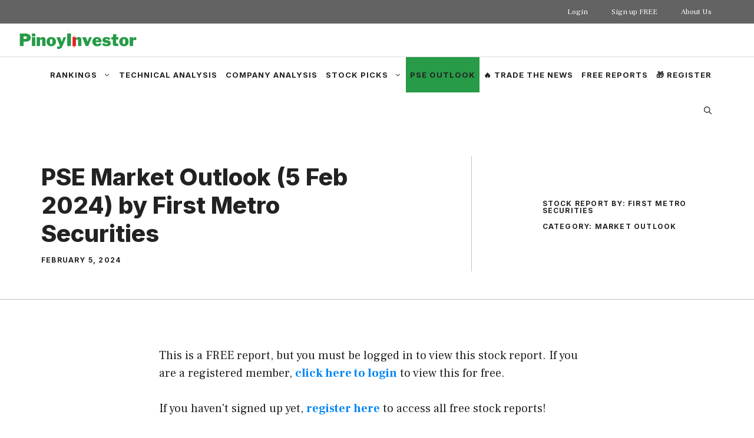

--- FILE ---
content_type: text/html; charset=UTF-8
request_url: https://www.pinoyinvestor.com/smartinvestor/pse-market-outlook-5-feb-2024-by-first-metro-securities/
body_size: 86163
content:
<!DOCTYPE html>
<html lang="en-US">
<head>
	<meta charset="UTF-8">
	<title>PSE Market Outlook (5 Feb 2024) by First Metro Securities &#8211; PinoyInvestor</title>
<meta name='robots' content='max-image-preview:large' />
	<style>img:is([sizes="auto" i], [sizes^="auto," i]) { contain-intrinsic-size: 3000px 1500px }</style>
	<meta name="viewport" content="width=device-width, initial-scale=1"><link href='https://fonts.gstatic.com' crossorigin rel='preconnect' />
<link href='https://fonts.googleapis.com' crossorigin rel='preconnect' />
<link rel="alternate" type="application/rss+xml" title="PinoyInvestor &raquo; Feed" href="https://www.pinoyinvestor.com/smartinvestor/feed/" />
<link rel="alternate" type="application/rss+xml" title="PinoyInvestor &raquo; Comments Feed" href="https://www.pinoyinvestor.com/smartinvestor/comments/feed/" />
<script>
window._wpemojiSettings = {"baseUrl":"https:\/\/s.w.org\/images\/core\/emoji\/16.0.1\/72x72\/","ext":".png","svgUrl":"https:\/\/s.w.org\/images\/core\/emoji\/16.0.1\/svg\/","svgExt":".svg","source":{"concatemoji":"https:\/\/www.pinoyinvestor.com\/smartinvestor\/wp-includes\/js\/wp-emoji-release.min.js?ver=7c5e624cbae7571a262bd46c984f7791"}};
/*! This file is auto-generated */
!function(s,n){var o,i,e;function c(e){try{var t={supportTests:e,timestamp:(new Date).valueOf()};sessionStorage.setItem(o,JSON.stringify(t))}catch(e){}}function p(e,t,n){e.clearRect(0,0,e.canvas.width,e.canvas.height),e.fillText(t,0,0);var t=new Uint32Array(e.getImageData(0,0,e.canvas.width,e.canvas.height).data),a=(e.clearRect(0,0,e.canvas.width,e.canvas.height),e.fillText(n,0,0),new Uint32Array(e.getImageData(0,0,e.canvas.width,e.canvas.height).data));return t.every(function(e,t){return e===a[t]})}function u(e,t){e.clearRect(0,0,e.canvas.width,e.canvas.height),e.fillText(t,0,0);for(var n=e.getImageData(16,16,1,1),a=0;a<n.data.length;a++)if(0!==n.data[a])return!1;return!0}function f(e,t,n,a){switch(t){case"flag":return n(e,"\ud83c\udff3\ufe0f\u200d\u26a7\ufe0f","\ud83c\udff3\ufe0f\u200b\u26a7\ufe0f")?!1:!n(e,"\ud83c\udde8\ud83c\uddf6","\ud83c\udde8\u200b\ud83c\uddf6")&&!n(e,"\ud83c\udff4\udb40\udc67\udb40\udc62\udb40\udc65\udb40\udc6e\udb40\udc67\udb40\udc7f","\ud83c\udff4\u200b\udb40\udc67\u200b\udb40\udc62\u200b\udb40\udc65\u200b\udb40\udc6e\u200b\udb40\udc67\u200b\udb40\udc7f");case"emoji":return!a(e,"\ud83e\udedf")}return!1}function g(e,t,n,a){var r="undefined"!=typeof WorkerGlobalScope&&self instanceof WorkerGlobalScope?new OffscreenCanvas(300,150):s.createElement("canvas"),o=r.getContext("2d",{willReadFrequently:!0}),i=(o.textBaseline="top",o.font="600 32px Arial",{});return e.forEach(function(e){i[e]=t(o,e,n,a)}),i}function t(e){var t=s.createElement("script");t.src=e,t.defer=!0,s.head.appendChild(t)}"undefined"!=typeof Promise&&(o="wpEmojiSettingsSupports",i=["flag","emoji"],n.supports={everything:!0,everythingExceptFlag:!0},e=new Promise(function(e){s.addEventListener("DOMContentLoaded",e,{once:!0})}),new Promise(function(t){var n=function(){try{var e=JSON.parse(sessionStorage.getItem(o));if("object"==typeof e&&"number"==typeof e.timestamp&&(new Date).valueOf()<e.timestamp+604800&&"object"==typeof e.supportTests)return e.supportTests}catch(e){}return null}();if(!n){if("undefined"!=typeof Worker&&"undefined"!=typeof OffscreenCanvas&&"undefined"!=typeof URL&&URL.createObjectURL&&"undefined"!=typeof Blob)try{var e="postMessage("+g.toString()+"("+[JSON.stringify(i),f.toString(),p.toString(),u.toString()].join(",")+"));",a=new Blob([e],{type:"text/javascript"}),r=new Worker(URL.createObjectURL(a),{name:"wpTestEmojiSupports"});return void(r.onmessage=function(e){c(n=e.data),r.terminate(),t(n)})}catch(e){}c(n=g(i,f,p,u))}t(n)}).then(function(e){for(var t in e)n.supports[t]=e[t],n.supports.everything=n.supports.everything&&n.supports[t],"flag"!==t&&(n.supports.everythingExceptFlag=n.supports.everythingExceptFlag&&n.supports[t]);n.supports.everythingExceptFlag=n.supports.everythingExceptFlag&&!n.supports.flag,n.DOMReady=!1,n.readyCallback=function(){n.DOMReady=!0}}).then(function(){return e}).then(function(){var e;n.supports.everything||(n.readyCallback(),(e=n.source||{}).concatemoji?t(e.concatemoji):e.wpemoji&&e.twemoji&&(t(e.twemoji),t(e.wpemoji)))}))}((window,document),window._wpemojiSettings);
</script>
<style id='wp-emoji-styles-inline-css'>

	img.wp-smiley, img.emoji {
		display: inline !important;
		border: none !important;
		box-shadow: none !important;
		height: 1em !important;
		width: 1em !important;
		margin: 0 0.07em !important;
		vertical-align: -0.1em !important;
		background: none !important;
		padding: 0 !important;
	}
</style>
<link rel='stylesheet' id='wp-block-library-css' href='https://www.pinoyinvestor.com/smartinvestor/wp-includes/css/dist/block-library/style.min.css?ver=7c5e624cbae7571a262bd46c984f7791' media='all' />
<style id='classic-theme-styles-inline-css'>
/*! This file is auto-generated */
.wp-block-button__link{color:#fff;background-color:#32373c;border-radius:9999px;box-shadow:none;text-decoration:none;padding:calc(.667em + 2px) calc(1.333em + 2px);font-size:1.125em}.wp-block-file__button{background:#32373c;color:#fff;text-decoration:none}
</style>
<style id='global-styles-inline-css'>
:root{--wp--preset--aspect-ratio--square: 1;--wp--preset--aspect-ratio--4-3: 4/3;--wp--preset--aspect-ratio--3-4: 3/4;--wp--preset--aspect-ratio--3-2: 3/2;--wp--preset--aspect-ratio--2-3: 2/3;--wp--preset--aspect-ratio--16-9: 16/9;--wp--preset--aspect-ratio--9-16: 9/16;--wp--preset--color--black: #000000;--wp--preset--color--cyan-bluish-gray: #abb8c3;--wp--preset--color--white: #ffffff;--wp--preset--color--pale-pink: #f78da7;--wp--preset--color--vivid-red: #cf2e2e;--wp--preset--color--luminous-vivid-orange: #ff6900;--wp--preset--color--luminous-vivid-amber: #fcb900;--wp--preset--color--light-green-cyan: #7bdcb5;--wp--preset--color--vivid-green-cyan: #00d084;--wp--preset--color--pale-cyan-blue: #8ed1fc;--wp--preset--color--vivid-cyan-blue: #0693e3;--wp--preset--color--vivid-purple: #9b51e0;--wp--preset--color--contrast: var(--contrast);--wp--preset--color--contrast-2: var(--contrast-2);--wp--preset--color--contrast-3: var(--contrast-3);--wp--preset--color--base: var(--base);--wp--preset--color--base-2: var(--base-2);--wp--preset--color--base-3: var(--base-3);--wp--preset--color--accent: var(--accent);--wp--preset--color--global-color-8: var(--global-color-8);--wp--preset--gradient--vivid-cyan-blue-to-vivid-purple: linear-gradient(135deg,rgba(6,147,227,1) 0%,rgb(155,81,224) 100%);--wp--preset--gradient--light-green-cyan-to-vivid-green-cyan: linear-gradient(135deg,rgb(122,220,180) 0%,rgb(0,208,130) 100%);--wp--preset--gradient--luminous-vivid-amber-to-luminous-vivid-orange: linear-gradient(135deg,rgba(252,185,0,1) 0%,rgba(255,105,0,1) 100%);--wp--preset--gradient--luminous-vivid-orange-to-vivid-red: linear-gradient(135deg,rgba(255,105,0,1) 0%,rgb(207,46,46) 100%);--wp--preset--gradient--very-light-gray-to-cyan-bluish-gray: linear-gradient(135deg,rgb(238,238,238) 0%,rgb(169,184,195) 100%);--wp--preset--gradient--cool-to-warm-spectrum: linear-gradient(135deg,rgb(74,234,220) 0%,rgb(151,120,209) 20%,rgb(207,42,186) 40%,rgb(238,44,130) 60%,rgb(251,105,98) 80%,rgb(254,248,76) 100%);--wp--preset--gradient--blush-light-purple: linear-gradient(135deg,rgb(255,206,236) 0%,rgb(152,150,240) 100%);--wp--preset--gradient--blush-bordeaux: linear-gradient(135deg,rgb(254,205,165) 0%,rgb(254,45,45) 50%,rgb(107,0,62) 100%);--wp--preset--gradient--luminous-dusk: linear-gradient(135deg,rgb(255,203,112) 0%,rgb(199,81,192) 50%,rgb(65,88,208) 100%);--wp--preset--gradient--pale-ocean: linear-gradient(135deg,rgb(255,245,203) 0%,rgb(182,227,212) 50%,rgb(51,167,181) 100%);--wp--preset--gradient--electric-grass: linear-gradient(135deg,rgb(202,248,128) 0%,rgb(113,206,126) 100%);--wp--preset--gradient--midnight: linear-gradient(135deg,rgb(2,3,129) 0%,rgb(40,116,252) 100%);--wp--preset--font-size--small: 13px;--wp--preset--font-size--medium: 20px;--wp--preset--font-size--large: 36px;--wp--preset--font-size--x-large: 42px;--wp--preset--spacing--20: 0.44rem;--wp--preset--spacing--30: 0.67rem;--wp--preset--spacing--40: 1rem;--wp--preset--spacing--50: 1.5rem;--wp--preset--spacing--60: 2.25rem;--wp--preset--spacing--70: 3.38rem;--wp--preset--spacing--80: 5.06rem;--wp--preset--shadow--natural: 6px 6px 9px rgba(0, 0, 0, 0.2);--wp--preset--shadow--deep: 12px 12px 50px rgba(0, 0, 0, 0.4);--wp--preset--shadow--sharp: 6px 6px 0px rgba(0, 0, 0, 0.2);--wp--preset--shadow--outlined: 6px 6px 0px -3px rgba(255, 255, 255, 1), 6px 6px rgba(0, 0, 0, 1);--wp--preset--shadow--crisp: 6px 6px 0px rgba(0, 0, 0, 1);}:where(.is-layout-flex){gap: 0.5em;}:where(.is-layout-grid){gap: 0.5em;}body .is-layout-flex{display: flex;}.is-layout-flex{flex-wrap: wrap;align-items: center;}.is-layout-flex > :is(*, div){margin: 0;}body .is-layout-grid{display: grid;}.is-layout-grid > :is(*, div){margin: 0;}:where(.wp-block-columns.is-layout-flex){gap: 2em;}:where(.wp-block-columns.is-layout-grid){gap: 2em;}:where(.wp-block-post-template.is-layout-flex){gap: 1.25em;}:where(.wp-block-post-template.is-layout-grid){gap: 1.25em;}.has-black-color{color: var(--wp--preset--color--black) !important;}.has-cyan-bluish-gray-color{color: var(--wp--preset--color--cyan-bluish-gray) !important;}.has-white-color{color: var(--wp--preset--color--white) !important;}.has-pale-pink-color{color: var(--wp--preset--color--pale-pink) !important;}.has-vivid-red-color{color: var(--wp--preset--color--vivid-red) !important;}.has-luminous-vivid-orange-color{color: var(--wp--preset--color--luminous-vivid-orange) !important;}.has-luminous-vivid-amber-color{color: var(--wp--preset--color--luminous-vivid-amber) !important;}.has-light-green-cyan-color{color: var(--wp--preset--color--light-green-cyan) !important;}.has-vivid-green-cyan-color{color: var(--wp--preset--color--vivid-green-cyan) !important;}.has-pale-cyan-blue-color{color: var(--wp--preset--color--pale-cyan-blue) !important;}.has-vivid-cyan-blue-color{color: var(--wp--preset--color--vivid-cyan-blue) !important;}.has-vivid-purple-color{color: var(--wp--preset--color--vivid-purple) !important;}.has-black-background-color{background-color: var(--wp--preset--color--black) !important;}.has-cyan-bluish-gray-background-color{background-color: var(--wp--preset--color--cyan-bluish-gray) !important;}.has-white-background-color{background-color: var(--wp--preset--color--white) !important;}.has-pale-pink-background-color{background-color: var(--wp--preset--color--pale-pink) !important;}.has-vivid-red-background-color{background-color: var(--wp--preset--color--vivid-red) !important;}.has-luminous-vivid-orange-background-color{background-color: var(--wp--preset--color--luminous-vivid-orange) !important;}.has-luminous-vivid-amber-background-color{background-color: var(--wp--preset--color--luminous-vivid-amber) !important;}.has-light-green-cyan-background-color{background-color: var(--wp--preset--color--light-green-cyan) !important;}.has-vivid-green-cyan-background-color{background-color: var(--wp--preset--color--vivid-green-cyan) !important;}.has-pale-cyan-blue-background-color{background-color: var(--wp--preset--color--pale-cyan-blue) !important;}.has-vivid-cyan-blue-background-color{background-color: var(--wp--preset--color--vivid-cyan-blue) !important;}.has-vivid-purple-background-color{background-color: var(--wp--preset--color--vivid-purple) !important;}.has-black-border-color{border-color: var(--wp--preset--color--black) !important;}.has-cyan-bluish-gray-border-color{border-color: var(--wp--preset--color--cyan-bluish-gray) !important;}.has-white-border-color{border-color: var(--wp--preset--color--white) !important;}.has-pale-pink-border-color{border-color: var(--wp--preset--color--pale-pink) !important;}.has-vivid-red-border-color{border-color: var(--wp--preset--color--vivid-red) !important;}.has-luminous-vivid-orange-border-color{border-color: var(--wp--preset--color--luminous-vivid-orange) !important;}.has-luminous-vivid-amber-border-color{border-color: var(--wp--preset--color--luminous-vivid-amber) !important;}.has-light-green-cyan-border-color{border-color: var(--wp--preset--color--light-green-cyan) !important;}.has-vivid-green-cyan-border-color{border-color: var(--wp--preset--color--vivid-green-cyan) !important;}.has-pale-cyan-blue-border-color{border-color: var(--wp--preset--color--pale-cyan-blue) !important;}.has-vivid-cyan-blue-border-color{border-color: var(--wp--preset--color--vivid-cyan-blue) !important;}.has-vivid-purple-border-color{border-color: var(--wp--preset--color--vivid-purple) !important;}.has-vivid-cyan-blue-to-vivid-purple-gradient-background{background: var(--wp--preset--gradient--vivid-cyan-blue-to-vivid-purple) !important;}.has-light-green-cyan-to-vivid-green-cyan-gradient-background{background: var(--wp--preset--gradient--light-green-cyan-to-vivid-green-cyan) !important;}.has-luminous-vivid-amber-to-luminous-vivid-orange-gradient-background{background: var(--wp--preset--gradient--luminous-vivid-amber-to-luminous-vivid-orange) !important;}.has-luminous-vivid-orange-to-vivid-red-gradient-background{background: var(--wp--preset--gradient--luminous-vivid-orange-to-vivid-red) !important;}.has-very-light-gray-to-cyan-bluish-gray-gradient-background{background: var(--wp--preset--gradient--very-light-gray-to-cyan-bluish-gray) !important;}.has-cool-to-warm-spectrum-gradient-background{background: var(--wp--preset--gradient--cool-to-warm-spectrum) !important;}.has-blush-light-purple-gradient-background{background: var(--wp--preset--gradient--blush-light-purple) !important;}.has-blush-bordeaux-gradient-background{background: var(--wp--preset--gradient--blush-bordeaux) !important;}.has-luminous-dusk-gradient-background{background: var(--wp--preset--gradient--luminous-dusk) !important;}.has-pale-ocean-gradient-background{background: var(--wp--preset--gradient--pale-ocean) !important;}.has-electric-grass-gradient-background{background: var(--wp--preset--gradient--electric-grass) !important;}.has-midnight-gradient-background{background: var(--wp--preset--gradient--midnight) !important;}.has-small-font-size{font-size: var(--wp--preset--font-size--small) !important;}.has-medium-font-size{font-size: var(--wp--preset--font-size--medium) !important;}.has-large-font-size{font-size: var(--wp--preset--font-size--large) !important;}.has-x-large-font-size{font-size: var(--wp--preset--font-size--x-large) !important;}
:where(.wp-block-post-template.is-layout-flex){gap: 1.25em;}:where(.wp-block-post-template.is-layout-grid){gap: 1.25em;}
:where(.wp-block-columns.is-layout-flex){gap: 2em;}:where(.wp-block-columns.is-layout-grid){gap: 2em;}
:root :where(.wp-block-pullquote){font-size: 1.5em;line-height: 1.6;}
</style>
<link rel='stylesheet' id='generate-style-css' href='https://www.pinoyinvestor.com/smartinvestor/wp-content/themes/generatepress/assets/css/main.min.css?ver=3.5.1' media='all' />
<style id='generate-style-inline-css'>
.is-right-sidebar{width:30%;}.is-left-sidebar{width:30%;}.site-content .content-area{width:100%;}@media (max-width: 768px){.main-navigation .menu-toggle,.sidebar-nav-mobile:not(#sticky-placeholder){display:block;}.main-navigation ul,.gen-sidebar-nav,.main-navigation:not(.slideout-navigation):not(.toggled) .main-nav > ul,.has-inline-mobile-toggle #site-navigation .inside-navigation > *:not(.navigation-search):not(.main-nav){display:none;}.nav-align-right .inside-navigation,.nav-align-center .inside-navigation{justify-content:space-between;}}
#content {max-width: 800px;margin-left: auto;margin-right: auto;}
.dynamic-author-image-rounded{border-radius:100%;}.dynamic-featured-image, .dynamic-author-image{vertical-align:middle;}.one-container.blog .dynamic-content-template:not(:last-child), .one-container.archive .dynamic-content-template:not(:last-child){padding-bottom:0px;}.dynamic-entry-excerpt > p:last-child{margin-bottom:0px;}
</style>
<link rel='stylesheet' id='generate-google-fonts-css' href='https://fonts.googleapis.com/css?family=Frank+Ruhl+Libre%3A300%2Cregular%2C500%2C700%2C900%7CInter%3A100%2C200%2C300%2Cregular%2C500%2C600%2C700%2C800%2C900&#038;display=swap&#038;ver=3.5.1' media='all' />
<link rel='stylesheet' id='tablepress-default-css' href='https://www.pinoyinvestor.com/smartinvestor/wp-content/tablepress-combined.min.css?ver=41' media='all' />
<link rel='stylesheet' id='easy_table_style-css' href='https://www.pinoyinvestor.com/smartinvestor/wp-content/plugins/easy-table/themes/cuscosky/style.css?ver=1.8' media='all' />
<link rel='stylesheet' id='generatepress-dynamic-css' href='https://www.pinoyinvestor.com/smartinvestor/wp-content/uploads/generatepress/style.min.css?ver=1726308200' media='all' />
<style id='generateblocks-inline-css'>
.gb-container-215ca2b7{margin-top:30px;margin-right:30px;margin-bottom:0px;position:relative;z-index:10;}.gb-grid-wrapper > .gb-grid-column-215ca2b7 > .gb-container{display:flex;flex-direction:column;height:100%;}.gb-container-85529cf0{margin-top:-60px;background-color:var(--contrast);color:var(--base-3);}.gb-container-85529cf0 > .gb-inside-container{padding:120px 30px 100px;max-width:1200px;margin-left:auto;margin-right:auto;}.gb-grid-wrapper > .gb-grid-column-85529cf0 > .gb-container{display:flex;flex-direction:column;height:100%;}.gb-container-4effdea4 > .gb-inside-container{padding:0;}.gb-grid-wrapper > .gb-grid-column-4effdea4{width:40%;}.gb-grid-wrapper > .gb-grid-column-4effdea4 > .gb-container{display:flex;flex-direction:column;height:100%;}.gb-container-c6dbdadd{margin-top:60px;border-top:1px solid rgba(255, 255, 255, 0.3);}.gb-container-c6dbdadd > .gb-inside-container{padding:60px 0 0;max-width:1200px;margin-left:auto;margin-right:auto;}.gb-grid-wrapper > .gb-grid-column-c6dbdadd > .gb-container{display:flex;flex-direction:column;height:100%;}.gb-container-7a90a28f > .gb-inside-container{padding:0;}.gb-grid-wrapper > .gb-grid-column-7a90a28f{width:50%;}.gb-grid-wrapper > .gb-grid-column-7a90a28f > .gb-container{display:flex;flex-direction:column;height:100%;}.gb-container-1cc69e8f > .gb-inside-container{padding:0;}.gb-grid-wrapper > .gb-grid-column-1cc69e8f{width:50%;}.gb-grid-wrapper > .gb-grid-column-1cc69e8f > .gb-container{display:flex;flex-direction:column;height:100%;}.gb-container-d1dd99b1 > .gb-inside-container{padding:60px 0 0;max-width:1200px;margin-left:auto;margin-right:auto;}.gb-grid-wrapper > .gb-grid-column-d1dd99b1 > .gb-container{display:flex;flex-direction:column;height:100%;}.gb-container-9c89f761 > .gb-inside-container{padding:0;}.gb-grid-wrapper > .gb-grid-column-9c89f761{width:50%;}.gb-grid-wrapper > .gb-grid-column-9c89f761 > .gb-container{display:flex;flex-direction:column;height:100%;}.gb-container-9cf413a8{text-align:left;}.gb-container-9cf413a8 > .gb-inside-container{padding:0;}.gb-grid-wrapper > .gb-grid-column-9cf413a8{width:15%;}.gb-grid-wrapper > .gb-grid-column-9cf413a8 > .gb-container{display:flex;flex-direction:column;height:100%;}.gb-container-625f3305 > .gb-inside-container{padding:0;}.gb-grid-wrapper > .gb-grid-column-625f3305{width:85%;}.gb-grid-wrapper > .gb-grid-column-625f3305 > .gb-container{display:flex;flex-direction:column;height:100%;}.gb-container-5d70717c{text-align:right;}.gb-container-5d70717c > .gb-inside-container{padding:0;}.gb-grid-wrapper > .gb-grid-column-5d70717c{width:50%;}.gb-grid-wrapper > .gb-grid-column-5d70717c > .gb-container{display:flex;flex-direction:column;height:100%;}.gb-container-78f3ead4 > .gb-inside-container{padding:0;}.gb-grid-wrapper > .gb-grid-column-78f3ead4{width:85%;}.gb-grid-wrapper > .gb-grid-column-78f3ead4 > .gb-container{display:flex;flex-direction:column;height:100%;}.gb-container-780c810b > .gb-inside-container{padding:0;}.gb-grid-wrapper > .gb-grid-column-780c810b{width:15%;}.gb-grid-wrapper > .gb-grid-column-780c810b > .gb-container{display:flex;flex-direction:column;height:100%;}.gb-container-0b65b6e5{text-align:center;border-bottom:1px solid rgba(135, 135, 135, 0.5);}.gb-container-0b65b6e5 > .gb-inside-container{padding:0 30px;max-width:1200px;margin-left:auto;margin-right:auto;}.gb-grid-wrapper > .gb-grid-column-0b65b6e5 > .gb-container{display:flex;flex-direction:column;height:100%;}.gb-container-f0e336bc > .gb-inside-container{padding-top:60px;padding-right:120px;padding-bottom:60px;}.gb-grid-wrapper > .gb-grid-column-f0e336bc{width:64%;}.gb-grid-wrapper > .gb-grid-column-f0e336bc > .gb-container{display:flex;flex-direction:column;height:100%;}.gb-container-c34cb195{text-align:left;border-left:1px solid rgba(135, 135, 135, 0.5);}.gb-container-c34cb195 > .gb-inside-container{padding:60px 30px 60px 120px;}.gb-grid-wrapper > .gb-grid-column-c34cb195{width:36%;}.gb-grid-wrapper > .gb-grid-column-c34cb195 > .gb-container{display:flex;flex-direction:column;height:100%;}.gb-container-e1e0f6c3{font-size:14px;margin-top:20px;border:1px solid #b1b1b1;background-color:var(--base-2);color:var(--contrast-2);}.gb-container-e1e0f6c3 > .gb-inside-container{padding:15px;max-width:1200px;margin-left:auto;margin-right:auto;}.gb-container-e1e0f6c3 a, .gb-container-e1e0f6c3 a:visited{color:var(--contrast-2);}.gb-container-e1e0f6c3 a:hover{color:var(--contrast-3);}.gb-grid-wrapper > .gb-grid-column-e1e0f6c3 > .gb-container{display:flex;flex-direction:column;height:100%;}.gb-grid-wrapper > .gb-grid-column-596bfd29{width:15%;}.gb-grid-wrapper > .gb-grid-column-596bfd29 > .gb-container{display:flex;flex-direction:column;height:100%;}.gb-container-9494601e{font-size:16px;}.gb-grid-wrapper > .gb-grid-column-9494601e{width:85%;}.gb-grid-wrapper > .gb-grid-column-9494601e > .gb-container{display:flex;flex-direction:column;height:100%;}.gb-container-d4c3b006{padding:20px;background-color:#fafafa;}.gb-grid-wrapper > .gb-grid-column-d4c3b006{width:50%;}.gb-container-fd7582cb > .gb-inside-container{max-width:1200px;margin-left:auto;margin-right:auto;}.gb-grid-wrapper > .gb-grid-column-fd7582cb > .gb-container{display:flex;flex-direction:column;height:100%;}.gb-container-2a1655d9{background-color:#fafafa;}.gb-container-2a1655d9 > .gb-inside-container{padding:20px;}.gb-grid-wrapper > .gb-grid-column-2a1655d9{width:50%;}.gb-grid-wrapper > .gb-grid-column-2a1655d9 > .gb-container{display:flex;flex-direction:column;height:100%;}.gb-container-221d6cf0 > .gb-inside-container{max-width:1200px;margin-left:auto;margin-right:auto;}.gb-grid-wrapper > .gb-grid-column-221d6cf0 > .gb-container{display:flex;flex-direction:column;height:100%;}.gb-container-5bfc3033{background-color:#fafafa;}.gb-container-5bfc3033 > .gb-inside-container{padding:20px;}.gb-grid-wrapper > .gb-grid-column-5bfc3033{width:50%;}.gb-grid-wrapper > .gb-grid-column-5bfc3033 > .gb-container{display:flex;flex-direction:column;height:100%;}.gb-container-18c0e923 > .gb-inside-container{max-width:1200px;margin-left:auto;margin-right:auto;}.gb-grid-wrapper > .gb-grid-column-18c0e923 > .gb-container{display:flex;flex-direction:column;height:100%;}.gb-container-e643e39b{background-color:#fafafa;}.gb-container-e643e39b > .gb-inside-container{padding:20px;}.gb-grid-wrapper > .gb-grid-column-e643e39b{width:50%;}.gb-grid-wrapper > .gb-grid-column-e643e39b > .gb-container{display:flex;flex-direction:column;height:100%;}.gb-container-23a491e2 > .gb-inside-container{max-width:1200px;margin-left:auto;margin-right:auto;}.gb-grid-wrapper > .gb-grid-column-23a491e2 > .gb-container{display:flex;flex-direction:column;height:100%;}.gb-container-0ac93d0e{background-color:#fafafa;}.gb-container-0ac93d0e > .gb-inside-container{padding:20px;}.gb-grid-wrapper > .gb-grid-column-0ac93d0e{width:50%;}.gb-grid-wrapper > .gb-grid-column-0ac93d0e > .gb-container{display:flex;flex-direction:column;height:100%;}h2.gb-headline-63d5de93{text-align:right;margin-bottom:0px;display:flex;justify-content:flex-end;align-items:center;}h2.gb-headline-63d5de93 .gb-icon{line-height:0;color:var(--accent);display:inline-flex;}h2.gb-headline-63d5de93 .gb-icon svg{width:120px;height:120px;fill:currentColor;}h4.gb-headline-6c041734{font-weight:bold;margin-bottom:20px;color:var(--base-3);}p.gb-headline-7833da12{text-align:left;}p.gb-headline-29bd7637{font-size:17px;color:var(--base-3);}p.gb-headline-a6f36397{font-size:18px;padding-top:2px;margin-bottom:0px;}p.gb-headline-643cf12f{font-size:18px;padding-top:2px;margin-bottom:0px;}h1.gb-headline-8d0f4f6f{text-align:left;margin-bottom:15px;}div.gb-headline-0c67cbd5{text-align:left;}div.gb-headline-329c8f70{margin-top:15px;margin-bottom:10px;}div.gb-headline-7aad1b2a{margin-top:15px;margin-bottom:10px;}p.gb-headline-7049b42e{font-size:18px;font-weight:700;margin-bottom:5px;}h2.gb-headline-6f87cf90{font-size:19px;letter-spacing:0.02px;margin-bottom:5px;}p.gb-headline-69583dfb{font-size:14px;margin-bottom:30px;}h2.gb-headline-436d7d00{font-size:19px;letter-spacing:0.02em;margin-bottom:5px;}p.gb-headline-cb2b695d{font-size:14px;margin-bottom:30px;}h2.gb-headline-e21949ab{font-size:19px;letter-spacing:0.02em;margin-bottom:5px;}p.gb-headline-b467912c{font-size:14px;margin-bottom:30px;}h2.gb-headline-a80991d0{font-size:19px;letter-spacing:0.02em;margin-bottom:5px;}p.gb-headline-2743446c{font-size:14px;margin-bottom:30px;}h2.gb-headline-11dd8452{font-size:19px;letter-spacing:0.02em;margin-bottom:5px;}p.gb-headline-d4173083{font-size:14px;margin-bottom:30px;}.gb-grid-wrapper-214e14b1{display:flex;flex-wrap:wrap;align-items:center;}.gb-grid-wrapper-214e14b1 > .gb-grid-column{box-sizing:border-box;}.gb-grid-wrapper-49f321fa{display:flex;flex-wrap:wrap;margin-left:-30px;}.gb-grid-wrapper-49f321fa > .gb-grid-column{box-sizing:border-box;padding-left:30px;}.gb-grid-wrapper-a4b97d6a{display:flex;flex-wrap:wrap;margin-left:-20px;}.gb-grid-wrapper-a4b97d6a > .gb-grid-column{box-sizing:border-box;padding-left:20px;}.gb-grid-wrapper-c04126aa{display:flex;flex-wrap:wrap;align-items:center;margin-left:-10px;}.gb-grid-wrapper-c04126aa > .gb-grid-column{box-sizing:border-box;padding-left:10px;}.gb-grid-wrapper-ee647ff2{display:flex;flex-wrap:wrap;align-items:center;margin-left:-15px;}.gb-grid-wrapper-ee647ff2 > .gb-grid-column{box-sizing:border-box;padding-left:15px;}.gb-grid-wrapper-e908a0c6{display:flex;flex-wrap:wrap;align-items:center;}.gb-grid-wrapper-e908a0c6 > .gb-grid-column{box-sizing:border-box;}.gb-grid-wrapper-df4a297a{display:flex;flex-wrap:wrap;}.gb-grid-wrapper-df4a297a > .gb-grid-column{box-sizing:border-box;}.gb-grid-wrapper-3abfffac{display:flex;flex-wrap:wrap;row-gap:20px;margin-left:-20px;}.gb-grid-wrapper-3abfffac > .gb-grid-column{box-sizing:border-box;padding-left:20px;}.gb-grid-wrapper-d3d44335{display:flex;flex-wrap:wrap;margin-left:-20px;}.gb-grid-wrapper-d3d44335 > .gb-grid-column{box-sizing:border-box;padding-left:20px;padding-bottom:20px;}.gb-grid-wrapper-bc89394f{display:flex;flex-wrap:wrap;margin-left:-20px;}.gb-grid-wrapper-bc89394f > .gb-grid-column{box-sizing:border-box;padding-left:20px;padding-bottom:20px;}.gb-grid-wrapper-be205993{display:flex;flex-wrap:wrap;margin-left:-20px;}.gb-grid-wrapper-be205993 > .gb-grid-column{box-sizing:border-box;padding-left:20px;padding-bottom:20px;}.gb-grid-wrapper-55f023f7{display:flex;flex-wrap:wrap;margin-left:-20px;}.gb-grid-wrapper-55f023f7 > .gb-grid-column{box-sizing:border-box;padding-left:20px;padding-bottom:20px;}.gb-button-wrapper{display:flex;flex-wrap:wrap;align-items:flex-start;justify-content:flex-start;clear:both;}.gb-button-wrapper-d82799ce{margin-bottom:15px;}.gb-button-wrapper-a18c1c1d{justify-content:flex-end;}.gb-button-wrapper a.gb-button-84c9a956, .gb-button-wrapper a.gb-button-84c9a956:visited{text-decoration:none;display:inline-flex;align-items:center;justify-content:center;text-align:center;}.gb-button-wrapper a.gb-button-67824a07, .gb-button-wrapper a.gb-button-67824a07:visited{font-size:17px;padding:0;margin-right:20px;color:var(--base-3);text-decoration:none;display:inline-flex;align-items:center;justify-content:center;text-align:center;}.gb-button-wrapper a.gb-button-67824a07:hover, .gb-button-wrapper a.gb-button-67824a07:active, .gb-button-wrapper a.gb-button-67824a07:focus{color:var(--base-2);}.gb-button-wrapper a.gb-button-3a21bace, .gb-button-wrapper a.gb-button-3a21bace:visited{font-size:17px;padding:0;color:var(--base-3);text-decoration:none;display:inline-flex;align-items:center;justify-content:center;text-align:center;}.gb-button-wrapper a.gb-button-3a21bace:hover, .gb-button-wrapper a.gb-button-3a21bace:active, .gb-button-wrapper a.gb-button-3a21bace:focus{color:var(--base-2);}.gb-button-wrapper a.gb-button-bec8d56e, .gb-button-wrapper a.gb-button-bec8d56e:visited{color:var(--accent);text-decoration:none;display:inline-flex;align-items:center;justify-content:center;text-align:center;}.gb-button-wrapper a.gb-button-bec8d56e:hover, .gb-button-wrapper a.gb-button-bec8d56e:active, .gb-button-wrapper a.gb-button-bec8d56e:focus{color:#674dbc;}.gb-button-wrapper a.gb-button-bec8d56e .gb-icon{font-size:1.4em;line-height:0;align-items:center;display:inline-flex;}.gb-button-wrapper a.gb-button-bec8d56e .gb-icon svg{height:1em;width:1em;fill:currentColor;}.gb-button-wrapper a.gb-button-122d9fa4, .gb-button-wrapper a.gb-button-122d9fa4:visited{color:var(--accent);text-decoration:none;display:inline-flex;align-items:center;justify-content:center;text-align:center;}.gb-button-wrapper a.gb-button-122d9fa4:hover, .gb-button-wrapper a.gb-button-122d9fa4:active, .gb-button-wrapper a.gb-button-122d9fa4:focus{color:#674dbc;}.gb-button-wrapper a.gb-button-122d9fa4 .gb-icon{font-size:1.4em;line-height:0;align-items:center;display:inline-flex;}.gb-button-wrapper a.gb-button-122d9fa4 .gb-icon svg{height:1em;width:1em;fill:currentColor;}@media (min-width: 1025px) {.gb-button-wrapper-fe863527 > .gb-button{flex:1;}}@media (max-width: 1024px) {.gb-container-85529cf0 > .gb-inside-container{padding:120px 60px;}.gb-grid-wrapper > .gb-grid-column-4effdea4{width:100%;}.gb-grid-wrapper > .gb-grid-column-9cf413a8{width:25%;}.gb-grid-wrapper > .gb-grid-column-625f3305{width:75%;}.gb-grid-wrapper > .gb-grid-column-78f3ead4{width:75%;}.gb-grid-wrapper > .gb-grid-column-780c810b{width:25%;}.gb-container-f0e336bc{text-align:center;}.gb-container-f0e336bc > .gb-inside-container{padding-top:60px;padding-right:0;padding-bottom:20px;}.gb-grid-wrapper > .gb-grid-column-f0e336bc{width:100%;}.gb-container-c34cb195{text-align:center;border-left-width:0px;border-left-style:solid;}.gb-container-c34cb195 > .gb-inside-container{padding-top:20px;padding-bottom:70px;padding-left:30px;}.gb-grid-wrapper > .gb-grid-column-c34cb195{width:100%;}h1.gb-headline-8d0f4f6f{text-align:center;}div.gb-headline-0c67cbd5{text-align:center;}.gb-grid-wrapper-214e14b1 > .gb-grid-column{padding-bottom:60px;}}@media (max-width: 1024px) and (min-width: 768px) {.gb-button-wrapper-d82799ce{flex-direction:column;}.gb-button-wrapper-38a2c075 > .gb-button{flex:1;}.gb-button-wrapper-fe863527 > .gb-button{flex:1;}}@media (max-width: 767px) {.gb-container-85529cf0 > .gb-inside-container{padding:100px 40px;}.gb-grid-wrapper > .gb-grid-column-4effdea4{width:100%;}.gb-container-7a90a28f{text-align:left;}.gb-grid-wrapper > .gb-grid-column-7a90a28f{width:100%;}.gb-grid-wrapper > .gb-grid-column-1cc69e8f{width:100%;}.gb-grid-wrapper > div.gb-grid-column-1cc69e8f{padding-bottom:0;}.gb-container-9c89f761{margin-bottom:10px;}.gb-grid-wrapper > .gb-grid-column-9c89f761{width:100%;}.gb-grid-wrapper > .gb-grid-column-9cf413a8{width:15%;}.gb-grid-wrapper > .gb-grid-column-625f3305{width:85%;}.gb-container-5d70717c{text-align:left;}.gb-grid-wrapper > .gb-grid-column-5d70717c{width:100%;}.gb-grid-wrapper > .gb-grid-column-78f3ead4{width:85%;}.gb-grid-wrapper > .gb-grid-column-780c810b{width:15%;order:-1;}.gb-grid-wrapper > .gb-grid-column-f0e336bc{width:100%;}.gb-grid-wrapper > .gb-grid-column-c34cb195{width:100%;}.gb-grid-wrapper > .gb-grid-column-596bfd29{width:100%;}.gb-grid-wrapper > .gb-grid-column-9494601e{width:100%;}.gb-grid-wrapper > .gb-grid-column-d4c3b006{width:100%;}.gb-grid-wrapper > .gb-grid-column-2a1655d9{width:100%;}.gb-grid-wrapper > .gb-grid-column-5bfc3033{width:100%;}.gb-grid-wrapper > .gb-grid-column-e643e39b{width:100%;}.gb-grid-wrapper > .gb-grid-column-0ac93d0e{width:100%;}.gb-button-wrapper-d82799ce{flex-direction:column;}.gb-button-wrapper-a18c1c1d{justify-content:flex-start;}.gb-button-wrapper-38a2c075 > .gb-button{flex:1;}.gb-button-wrapper-fe863527 > .gb-button{flex:1;}}:root{--gb-container-width:1200px;}.gb-container .wp-block-image img{vertical-align:middle;}.gb-grid-wrapper .wp-block-image{margin-bottom:0;}.gb-highlight{background:none;}.gb-shape{line-height:0;}
</style>
<link rel='stylesheet' id='generate-secondary-nav-css' href='https://www.pinoyinvestor.com/smartinvestor/wp-content/plugins/gp-premium/secondary-nav/functions/css/main.min.css?ver=2.2.2' media='all' />
<style id='generate-secondary-nav-inline-css'>
.secondary-navigation{background-color:#636363;}.secondary-nav-below-header .secondary-navigation .inside-navigation.grid-container, .secondary-nav-above-header .secondary-navigation .inside-navigation.grid-container{padding:0px 12px 0px 12px;}.secondary-navigation .main-nav ul li a,.secondary-navigation .menu-toggle,.secondary-menu-bar-items .menu-bar-item > a{color:#ffffff;}.secondary-navigation .secondary-menu-bar-items{color:#ffffff;}button.secondary-menu-toggle:hover,button.secondary-menu-toggle:focus{color:#ffffff;}.widget-area .secondary-navigation{margin-bottom:0px;}.secondary-navigation ul ul{background-color:#303030;top:auto;}.secondary-navigation .main-nav ul ul li a{color:#ffffff;}.secondary-navigation .main-nav ul li:not([class*="current-menu-"]):hover > a, .secondary-navigation .main-nav ul li:not([class*="current-menu-"]):focus > a, .secondary-navigation .main-nav ul li.sfHover:not([class*="current-menu-"]) > a, .secondary-menu-bar-items .menu-bar-item:hover > a{color:#ffffff;background-color:#303030;}.secondary-navigation .main-nav ul ul li:not([class*="current-menu-"]):hover > a,.secondary-navigation .main-nav ul ul li:not([class*="current-menu-"]):focus > a,.secondary-navigation .main-nav ul ul li.sfHover:not([class*="current-menu-"]) > a{color:#ffffff;background-color:#474747;}.secondary-navigation .main-nav ul li[class*="current-menu-"] > a{color:#222222;background-color:#ffffff;}.secondary-navigation .main-nav ul ul li[class*="current-menu-"] > a{color:#ffffff;background-color:#474747;}.secondary-navigation.toggled .dropdown-menu-toggle:before{display:none;}@media (max-width: 768px) {.secondary-menu-bar-items .menu-bar-item:hover > a{background: none;color: #ffffff;}}
</style>
<link rel='stylesheet' id='generate-secondary-nav-mobile-css' href='https://www.pinoyinvestor.com/smartinvestor/wp-content/plugins/gp-premium/secondary-nav/functions/css/main-mobile.min.css?ver=2.2.2' media='all' />
<link rel='stylesheet' id='generate-offside-css' href='https://www.pinoyinvestor.com/smartinvestor/wp-content/plugins/gp-premium/menu-plus/functions/css/offside.min.css?ver=2.2.2' media='all' />
<style id='generate-offside-inline-css'>
.slideout-navigation.main-navigation{background-color:var(--base-3);}.slideout-navigation.main-navigation .main-nav ul li a{color:var(--contrast);}.slideout-navigation.main-navigation .main-nav ul li:not([class*="current-menu-"]):hover > a, .slideout-navigation.main-navigation .main-nav ul li:not([class*="current-menu-"]):focus > a, .slideout-navigation.main-navigation .main-nav ul li.sfHover:not([class*="current-menu-"]) > a{color:var(--contrast-2);background-color:var(--base-2);}.slideout-navigation.main-navigation .main-nav ul li[class*="current-menu-"] > a{color:var(--contrast);background-color:var(--base-3);}.slideout-navigation, .slideout-navigation a{color:var(--contrast);}.slideout-navigation button.slideout-exit{color:var(--contrast);padding-left:7px;padding-right:7px;}.slide-opened nav.toggled .menu-toggle:before{display:none;}@media (max-width: 768px){.menu-bar-item.slideout-toggle{display:none;}}
</style>
<link rel="https://api.w.org/" href="https://www.pinoyinvestor.com/smartinvestor/wp-json/" /><link rel="alternate" title="JSON" type="application/json" href="https://www.pinoyinvestor.com/smartinvestor/wp-json/wp/v2/posts/326642" /><link rel="EditURI" type="application/rsd+xml" title="RSD" href="https://www.pinoyinvestor.com/smartinvestor/xmlrpc.php?rsd" />
<link rel="canonical" href="https://www.pinoyinvestor.com/smartinvestor/pse-market-outlook-5-feb-2024-by-first-metro-securities/" />
<link rel='shortlink' href='https://www.pinoyinvestor.com/smartinvestor/?p=326642' />
<link rel="alternate" title="oEmbed (JSON)" type="application/json+oembed" href="https://www.pinoyinvestor.com/smartinvestor/wp-json/oembed/1.0/embed?url=https%3A%2F%2Fwww.pinoyinvestor.com%2Fsmartinvestor%2Fpse-market-outlook-5-feb-2024-by-first-metro-securities%2F" />
<link rel="alternate" title="oEmbed (XML)" type="text/xml+oembed" href="https://www.pinoyinvestor.com/smartinvestor/wp-json/oembed/1.0/embed?url=https%3A%2F%2Fwww.pinoyinvestor.com%2Fsmartinvestor%2Fpse-market-outlook-5-feb-2024-by-first-metro-securities%2F&#038;format=xml" />
<style>.recentcomments a{display:inline !important;padding:0 !important;margin:0 !important;}</style><link rel="icon" href="https://www.pinoyinvestor.com/smartinvestor/wp-content/uploads/2022/12/cropped-pi-siteicon-32x32.png" sizes="32x32" />
<link rel="icon" href="https://www.pinoyinvestor.com/smartinvestor/wp-content/uploads/2022/12/cropped-pi-siteicon-192x192.png" sizes="192x192" />
<link rel="apple-touch-icon" href="https://www.pinoyinvestor.com/smartinvestor/wp-content/uploads/2022/12/cropped-pi-siteicon-180x180.png" />
<meta name="msapplication-TileImage" content="https://www.pinoyinvestor.com/smartinvestor/wp-content/uploads/2022/12/cropped-pi-siteicon-270x270.png" />
		<style id="wp-custom-css">
			/* GeneratePress Site CSS */ /* grey line under navigation */
.site-header {
	border-bottom: 1px solid #dddddd;
}

/* makes featured article section full width */
.generate-columns-container .featured-column {
	width: 100%;
}

/* blockquote style */
blockquote {
  font-size: 22px;
  color: #666666;
  border-left: 2px solid #745acc;
  margin: 40px;
  padding: 0px 20px 0px 30px;
}

/* blockquote space below quote */
blockquote p {
  margin-bottom: 5px;
}

/* blockquote name text */
cite {
  font-size: 19px;
}

/* Disable comments on posts */
.single-post .comments-area {
    display: none;
}

/* Disable comments on pages */
.page .comments-area {
    display: none;
}

 /* End GeneratePress Site CSS */		</style>
		</head>

<body data-rsssl=1 class="wp-singular post-template-default single single-post postid-326642 single-format-standard wp-custom-logo wp-embed-responsive wp-theme-generatepress post-image-above-header post-image-aligned-center secondary-nav-above-header secondary-nav-aligned-right slideout-enabled slideout-mobile sticky-menu-fade no-sidebar nav-below-header separate-containers nav-search-enabled header-aligned-left dropdown-hover" itemtype="https://schema.org/Blog" itemscope>
	<a class="screen-reader-text skip-link" href="#content" title="Skip to content">Skip to content</a>			<nav id="secondary-navigation" class="secondary-navigation" itemtype="https://schema.org/SiteNavigationElement" itemscope="itemscope">
				<div class="inside-navigation grid-container grid-parent">
										<button class="menu-toggle secondary-menu-toggle">
						<span class="gp-icon icon-menu-bars"><svg viewBox="0 0 512 512" aria-hidden="true" xmlns="http://www.w3.org/2000/svg" width="1em" height="1em"><path d="M0 96c0-13.255 10.745-24 24-24h464c13.255 0 24 10.745 24 24s-10.745 24-24 24H24c-13.255 0-24-10.745-24-24zm0 160c0-13.255 10.745-24 24-24h464c13.255 0 24 10.745 24 24s-10.745 24-24 24H24c-13.255 0-24-10.745-24-24zm0 160c0-13.255 10.745-24 24-24h464c13.255 0 24 10.745 24 24s-10.745 24-24 24H24c-13.255 0-24-10.745-24-24z" /></svg><svg viewBox="0 0 512 512" aria-hidden="true" xmlns="http://www.w3.org/2000/svg" width="1em" height="1em"><path d="M71.029 71.029c9.373-9.372 24.569-9.372 33.942 0L256 222.059l151.029-151.03c9.373-9.372 24.569-9.372 33.942 0 9.372 9.373 9.372 24.569 0 33.942L289.941 256l151.03 151.029c9.372 9.373 9.372 24.569 0 33.942-9.373 9.372-24.569 9.372-33.942 0L256 289.941l-151.029 151.03c-9.373 9.372-24.569 9.372-33.942 0-9.372-9.373-9.372-24.569 0-33.942L222.059 256 71.029 104.971c-9.372-9.373-9.372-24.569 0-33.942z" /></svg></span><span class="mobile-menu">Your Account</span>					</button>
					<div class="main-nav"><ul id="menu-pinoyinvestor-menu" class=" secondary-menu sf-menu"><li id="menu-item-319600" class="menu-item menu-item-type-custom menu-item-object-custom menu-item-319600"><a href="https://www.pinoyinvestor.com/stockpicks/login">Login</a></li>
<li id="menu-item-319601" class="menu-item menu-item-type-custom menu-item-object-custom menu-item-319601"><a href="https://www.pinoyinvestor.com/stockpicks/signup">Sign up FREE</a></li>
<li id="menu-item-319604" class="menu-item menu-item-type-post_type menu-item-object-page menu-item-319604"><a href="https://www.pinoyinvestor.com/smartinvestor/about-us/">About Us</a></li>
</ul></div>				</div><!-- .inside-navigation -->
			</nav><!-- #secondary-navigation -->
					<header class="site-header" id="masthead" aria-label="Site"  itemtype="https://schema.org/WPHeader" itemscope>
			<div class="inside-header">
				<div class="site-logo">
					<a href="https://www.pinoyinvestor.com/smartinvestor/" rel="home">
						<img  class="header-image is-logo-image" alt="PinoyInvestor" src="https://www.pinoyinvestor.com/smartinvestor/wp-content/uploads/2023/01/logo-new-pinoyinvestor.png" width="700" height="140" />
					</a>
				</div>			</div>
		</header>
				<nav class="main-navigation nav-align-right has-menu-bar-items sub-menu-right" id="site-navigation" aria-label="Primary"  itemtype="https://schema.org/SiteNavigationElement" itemscope>
			<div class="inside-navigation grid-container">
				<form method="get" class="search-form navigation-search" action="https://www.pinoyinvestor.com/smartinvestor/">
					<input type="search" class="search-field" value="" name="s" title="Search" />
				</form>				<button class="menu-toggle" aria-controls="generate-slideout-menu" aria-expanded="false">
					<span class="gp-icon icon-menu-bars"><svg viewBox="0 0 512 512" aria-hidden="true" xmlns="http://www.w3.org/2000/svg" width="1em" height="1em"><path d="M0 96c0-13.255 10.745-24 24-24h464c13.255 0 24 10.745 24 24s-10.745 24-24 24H24c-13.255 0-24-10.745-24-24zm0 160c0-13.255 10.745-24 24-24h464c13.255 0 24 10.745 24 24s-10.745 24-24 24H24c-13.255 0-24-10.745-24-24zm0 160c0-13.255 10.745-24 24-24h464c13.255 0 24 10.745 24 24s-10.745 24-24 24H24c-13.255 0-24-10.745-24-24z" /></svg><svg viewBox="0 0 512 512" aria-hidden="true" xmlns="http://www.w3.org/2000/svg" width="1em" height="1em"><path d="M71.029 71.029c9.373-9.372 24.569-9.372 33.942 0L256 222.059l151.029-151.03c9.373-9.372 24.569-9.372 33.942 0 9.372 9.373 9.372 24.569 0 33.942L289.941 256l151.03 151.029c9.372 9.373 9.372 24.569 0 33.942-9.373 9.372-24.569 9.372-33.942 0L256 289.941l-151.029 151.03c-9.373 9.372-24.569 9.372-33.942 0-9.372-9.373-9.372-24.569 0-33.942L222.059 256 71.029 104.971c-9.372-9.373-9.372-24.569 0-33.942z" /></svg></span><span class="mobile-menu">Stock Reports</span>				</button>
				<div id="primary-menu" class="main-nav"><ul id="menu-stocks-reports-menu" class=" menu sf-menu"><li id="menu-item-1582" class="menu-item menu-item-type-custom menu-item-object-custom menu-item-has-children menu-item-1582"><a>Rankings<span role="presentation" class="dropdown-menu-toggle"><span class="gp-icon icon-arrow"><svg viewBox="0 0 330 512" aria-hidden="true" xmlns="http://www.w3.org/2000/svg" width="1em" height="1em"><path d="M305.913 197.085c0 2.266-1.133 4.815-2.833 6.514L171.087 335.593c-1.7 1.7-4.249 2.832-6.515 2.832s-4.815-1.133-6.515-2.832L26.064 203.599c-1.7-1.7-2.832-4.248-2.832-6.514s1.132-4.816 2.832-6.515l14.162-14.163c1.7-1.699 3.966-2.832 6.515-2.832 2.266 0 4.815 1.133 6.515 2.832l111.316 111.317 111.316-111.317c1.7-1.699 4.249-2.832 6.515-2.832s4.815 1.133 6.515 2.832l14.162 14.163c1.7 1.7 2.833 4.249 2.833 6.515z" /></svg></span></span></a>
<ul class="sub-menu">
	<li id="menu-item-6735" class="menu-item menu-item-type-post_type menu-item-object-page menu-item-6735"><a href="https://www.pinoyinvestor.com/smartinvestor/psei-stocks/">PSEi Stock Rankings</a></li>
	<li id="menu-item-54128" class="menu-item menu-item-type-post_type menu-item-object-page menu-item-54128"><a href="https://www.pinoyinvestor.com/smartinvestor/large-cap-stocks/">Large-Cap Stock Rankings</a></li>
	<li id="menu-item-54126" class="menu-item menu-item-type-post_type menu-item-object-page menu-item-54126"><a href="https://www.pinoyinvestor.com/smartinvestor/mid-cap-stocks/">Mid-Cap Stock Rankings</a></li>
	<li id="menu-item-54127" class="menu-item menu-item-type-post_type menu-item-object-page menu-item-54127"><a href="https://www.pinoyinvestor.com/smartinvestor/small-cap-stocks/">Small-Cap Stock Rankings</a></li>
	<li id="menu-item-2742" class="menu-item menu-item-type-post_type menu-item-object-page menu-item-2742"><a href="https://www.pinoyinvestor.com/smartinvestor/stock-rankings-all-stocks/">All Stock Rankings</a></li>
</ul>
</li>
<li id="menu-item-1580" class="menu-item menu-item-type-taxonomy menu-item-object-category menu-item-1580"><a href="https://www.pinoyinvestor.com/smartinvestor/category/technicals-talk/">Technical Analysis</a></li>
<li id="menu-item-15734" class="menu-item menu-item-type-taxonomy menu-item-object-category menu-item-15734"><a href="https://www.pinoyinvestor.com/smartinvestor/category/stocks-in-focus/">Company Analysis</a></li>
<li id="menu-item-1578" class="menu-item menu-item-type-taxonomy menu-item-object-category menu-item-has-children menu-item-1578"><a href="https://www.pinoyinvestor.com/smartinvestor/category/special-reports/">Stock Picks<span role="presentation" class="dropdown-menu-toggle"><span class="gp-icon icon-arrow"><svg viewBox="0 0 330 512" aria-hidden="true" xmlns="http://www.w3.org/2000/svg" width="1em" height="1em"><path d="M305.913 197.085c0 2.266-1.133 4.815-2.833 6.514L171.087 335.593c-1.7 1.7-4.249 2.832-6.515 2.832s-4.815-1.133-6.515-2.832L26.064 203.599c-1.7-1.7-2.832-4.248-2.832-6.514s1.132-4.816 2.832-6.515l14.162-14.163c1.7-1.699 3.966-2.832 6.515-2.832 2.266 0 4.815 1.133 6.515 2.832l111.316 111.317 111.316-111.317c1.7-1.699 4.249-2.832 6.515-2.832s4.815 1.133 6.515 2.832l14.162 14.163c1.7 1.7 2.833 4.249 2.833 6.515z" /></svg></span></span></a>
<ul class="sub-menu">
	<li id="menu-item-329226" class="menu-item menu-item-type-taxonomy menu-item-object-category menu-item-329226"><a href="https://www.pinoyinvestor.com/smartinvestor/category/commentaries-special-reports/">Special Reports</a></li>
	<li id="menu-item-329228" class="menu-item menu-item-type-taxonomy menu-item-object-category menu-item-329228"><a href="https://www.pinoyinvestor.com/smartinvestor/category/stock-picks/">Stock Picks</a></li>
	<li id="menu-item-329229" class="menu-item menu-item-type-taxonomy menu-item-object-category menu-item-329229"><a href="https://www.pinoyinvestor.com/smartinvestor/category/model-portfolios/">Model Portfolios</a></li>
</ul>
</li>
<li id="menu-item-1574" class="menu-item menu-item-type-taxonomy menu-item-object-category current-post-ancestor current-menu-parent current-post-parent menu-item-1574"><a href="https://www.pinoyinvestor.com/smartinvestor/category/market-outlook/">PSE Outlook</a></li>
<li id="menu-item-328513" class="menu-item menu-item-type-taxonomy menu-item-object-category menu-item-328513"><a href="https://www.pinoyinvestor.com/smartinvestor/category/trade-the-news/">🔥 Trade the News</a></li>
<li id="menu-item-328514" class="menu-item menu-item-type-taxonomy menu-item-object-category menu-item-328514"><a href="https://www.pinoyinvestor.com/smartinvestor/category/free-reports/">Free Reports</a></li>
<li id="menu-item-325907" class="menu-item menu-item-type-custom menu-item-object-custom menu-item-325907"><a href="https://www.pinoyinvestor.com/stockpicks/signup">🎁 Register</a></li>
</ul></div><div class="menu-bar-items"><span class="menu-bar-item search-item"><a aria-label="Open Search Bar" href="#"><span class="gp-icon icon-search"><svg viewBox="0 0 512 512" aria-hidden="true" xmlns="http://www.w3.org/2000/svg" width="1em" height="1em"><path fill-rule="evenodd" clip-rule="evenodd" d="M208 48c-88.366 0-160 71.634-160 160s71.634 160 160 160 160-71.634 160-160S296.366 48 208 48zM0 208C0 93.125 93.125 0 208 0s208 93.125 208 208c0 48.741-16.765 93.566-44.843 129.024l133.826 134.018c9.366 9.379 9.355 24.575-.025 33.941-9.379 9.366-24.575 9.355-33.941-.025L337.238 370.987C301.747 399.167 256.839 416 208 416 93.125 416 0 322.875 0 208z" /></svg><svg viewBox="0 0 512 512" aria-hidden="true" xmlns="http://www.w3.org/2000/svg" width="1em" height="1em"><path d="M71.029 71.029c9.373-9.372 24.569-9.372 33.942 0L256 222.059l151.029-151.03c9.373-9.372 24.569-9.372 33.942 0 9.372 9.373 9.372 24.569 0 33.942L289.941 256l151.03 151.029c9.372 9.373 9.372 24.569 0 33.942-9.373 9.372-24.569 9.372-33.942 0L256 289.941l-151.029 151.03c-9.373 9.372-24.569 9.372-33.942 0-9.372-9.373-9.372-24.569 0-33.942L222.059 256 71.029 104.971c-9.372-9.373-9.372-24.569 0-33.942z" /></svg></span></a></span></div>			</div>
		</nav>
		<div class="gb-container gb-container-0b65b6e5"><div class="gb-inside-container">
<div class="gb-grid-wrapper gb-grid-wrapper-e908a0c6">
<div class="gb-grid-column gb-grid-column-f0e336bc"><div class="gb-container gb-container-f0e336bc"><div class="gb-inside-container">

<h1 class="gb-headline gb-headline-8d0f4f6f gb-headline-text">PSE Market Outlook (5 Feb 2024) by First Metro Securities</h1>



<div class="wp-block-columns is-layout-flex wp-container-core-columns-is-layout-9d6595d7 wp-block-columns-is-layout-flex">
<div class="wp-block-column is-layout-flow wp-block-column-is-layout-flow" style="flex-basis:100%">
<div class="gb-headline gb-headline-0c67cbd5 gb-headline-text"><time class="entry-date published" datetime="2024-02-05T05:04:00+08:00">February 5, 2024</time></div>
</div>
</div>

</div></div></div>

<div class="gb-grid-column gb-grid-column-c34cb195"><div class="gb-container gb-container-c34cb195"><div class="gb-inside-container">

<div class="gb-headline gb-headline-329c8f70 gb-headline-text">Stock report by: <a href="https://www.pinoyinvestor.com/smartinvestor/author/firstmetrosec/">First Metro Securities</a></div>



<div class="gb-headline gb-headline-7aad1b2a gb-headline-text dynamic-term-class">Category: <span class="post-term-item term-market-outlook"><a href="https://www.pinoyinvestor.com/smartinvestor/category/market-outlook/">Market Outlook</a></span></div>

</div></div></div>
</div>
</div></div>
	<div class="site grid-container container hfeed" id="page">
				<div class="site-content" id="content">
			
	<div class="content-area" id="primary">
		<main class="site-main" id="main">
			
<article id="post-326642" class="post-326642 post type-post status-publish format-standard hentry category-market-outlook" itemtype="https://schema.org/CreativeWork" itemscope>
	<div class="inside-article">
		
		<div class="entry-content" itemprop="text">
			<p>This is a FREE report, but you must be logged in to view this stock report. If you are a registered member, <b><a href="https://www.pinoyinvestor.com/stockpicks/login">click here to login</a></b> to view this for free.</p>

<p>If you haven't signed up yet, <b><a href="https://www.pinoyinvestor.com/stockpicks/signup">register here</a></b> to access all free stock reports!</p>

<p>For a sneak peek at useful stock reports and recommendations we provide exclusively to our Premium Access members, check out these <b><a href="https://www.pinoyinvestor.com/smartinvestor/category/free-reports/">FREE reports</a></b>!</p>

<br>		</div>

		<div class="gb-container gb-container-e1e0f6c3"><div class="gb-inside-container">
<div class="gb-grid-wrapper gb-grid-wrapper-df4a297a">
<div class="gb-grid-column gb-grid-column-596bfd29"><div class="gb-container gb-container-596bfd29"><div class="gb-inside-container">
<img decoding="async" src="https://www.pinoyinvestor.com/smartinvestor/wp-content/authors/firstmetrosec-5.jpg" class="avatar photo" alt="First Metro Securities" width="80" height="80" />
</div></div></div>

<div class="gb-grid-column gb-grid-column-9494601e"><div class="gb-container gb-container-9494601e"><div class="gb-inside-container">

<p class="gb-headline gb-headline-7049b42e gb-headline-text"><a href="https://www.pinoyinvestor.com/smartinvestor/author/firstmetrosec/">First Metro Securities</a></p>


<div class="dynamic-author-description">First Metro Securities Brokerage Corp. (FMS) is a stock brokerage company backed by the strength and stability of Metrobank, one of the Philippines’ largest universal banks, and First Metro Investment Corp. (FMIC), the leading investment bank in the Philippines. Learn more about them <b><a href="https://www.pinoyinvestor.com/smartinvestor/our-partner-brokers/">here</a></b>.</div>
</div></div></div>
</div>
</div></div>		<footer class="entry-meta" aria-label="Entry meta">
					</footer>
		
<h5 class="wp-block-heading has-text-align-center" style="text-transform:uppercase"><a href="https://emojipedia.org/fire">🔥</a> TRADE THE NEWS <a href="https://emojipedia.org/fire">🔥</a></h5>



<div class="gb-grid-wrapper gb-grid-wrapper-3abfffac gb-query-loop-wrapper">
<div class="gb-grid-column gb-grid-column-d4c3b006 gb-query-loop-item post-333339 post type-post status-publish format-standard hentry category-trade-the-news"><div class="gb-container gb-container-d4c3b006">
<h2 class="gb-headline gb-headline-6f87cf90 gb-headline-text"><a href="https://www.pinoyinvestor.com/smartinvestor/trade-the-news-meg-sells-p1-17-billion-worth-of-mreit-shares-via-block-sale/">Trade the News: MEG sells P1.17 billion worth of MREIT shares via block sale</a></h2>

<p class="gb-headline gb-headline-69583dfb gb-headline-text"><time class="entry-date published" datetime="2025-07-31T01:51:15+08:00">July 31, 2025</time></p>
</div></div>

<div class="gb-grid-column gb-grid-column-d4c3b006 gb-query-loop-item post-333336 post type-post status-publish format-standard hentry category-trade-the-news"><div class="gb-container gb-container-d4c3b006">
<h2 class="gb-headline gb-headline-6f87cf90 gb-headline-text"><a href="https://www.pinoyinvestor.com/smartinvestor/trade-the-news-ubps-h1-earnings-down-35-on-higher-costs/">Trade the News: UBP&#8217;s H1 earnings down 35% on higher costs</a></h2>

<p class="gb-headline gb-headline-69583dfb gb-headline-text"><time class="entry-date published" datetime="2025-07-31T01:47:20+08:00">July 31, 2025</time></p>
</div></div>

<div class="gb-grid-column gb-grid-column-d4c3b006 gb-query-loop-item post-333332 post type-post status-publish format-standard hentry category-trade-the-news"><div class="gb-container gb-container-d4c3b006">
<h2 class="gb-headline gb-headline-6f87cf90 gb-headline-text"><a href="https://www.pinoyinvestor.com/smartinvestor/trade-the-news-bdo-raises-p115-billion-from-green-bonds/">Trade the News: BDO raises P115 billion from ‘green’ bonds</a></h2>

<p class="gb-headline gb-headline-69583dfb gb-headline-text"><time class="entry-date published" datetime="2025-07-31T01:44:03+08:00">July 31, 2025</time></p>
</div></div>

<div class="gb-grid-column gb-grid-column-d4c3b006 gb-query-loop-item post-333329 post type-post status-publish format-standard hentry category-trade-the-news"><div class="gb-container gb-container-d4c3b006">
<h2 class="gb-headline gb-headline-6f87cf90 gb-headline-text"><a href="https://www.pinoyinvestor.com/smartinvestor/trade-the-news-plus-shares-jump-after-sona-silence-on-online-gambling-2/">Trade the News: PLUS shares jump after SONA silence on online gambling</a></h2>

<p class="gb-headline gb-headline-69583dfb gb-headline-text"><time class="entry-date published" datetime="2025-07-31T01:40:36+08:00">July 31, 2025</time></p>
</div></div>

<div class="gb-grid-column gb-grid-column-d4c3b006 gb-query-loop-item post-333026 post type-post status-publish format-standard hentry category-trade-the-news"><div class="gb-container gb-container-d4c3b006">
<h2 class="gb-headline gb-headline-6f87cf90 gb-headline-text"><a href="https://www.pinoyinvestor.com/smartinvestor/trade-the-news-meg-grab-ph-to-pilot-test-drone-deliveries-in-ncr/">Trade the News: MEG, Grab PH to pilot test drone deliveries in NCR</a></h2>

<p class="gb-headline gb-headline-69583dfb gb-headline-text"><time class="entry-date published" datetime="2025-06-25T22:36:30+08:00">June 25, 2025</time></p>
</div></div>

<div class="gb-grid-column gb-grid-column-d4c3b006 gb-query-loop-item post-333020 post type-post status-publish format-standard hentry category-trade-the-news"><div class="gb-container gb-container-d4c3b006">
<h2 class="gb-headline gb-headline-6f87cf90 gb-headline-text"><a href="https://www.pinoyinvestor.com/smartinvestor/trade-the-news-mer-jgs-expand-power-supply-deal/">Trade the News: MER, JGS expand power supply deal</a></h2>

<p class="gb-headline gb-headline-69583dfb gb-headline-text"><time class="entry-date published" datetime="2025-06-25T22:24:40+08:00">June 25, 2025</time></p>
</div></div>
</div>



<h5 class="wp-block-heading has-text-align-center" style="text-transform:uppercase">Most Recent Special Reports</h5>


<div class="gb-container gb-container-fd7582cb"><div class="gb-inside-container">

<div class="gb-grid-wrapper gb-grid-wrapper-d3d44335 gb-query-loop-wrapper">
<div class="gb-grid-column gb-grid-column-2a1655d9 gb-query-loop-item post-333163 post type-post status-publish format-standard hentry category-commentaries-special-reports category-special-reports"><div class="gb-container gb-container-2a1655d9"><div class="gb-inside-container">
<h2 class="gb-headline gb-headline-436d7d00 gb-headline-text"><a href="https://www.pinoyinvestor.com/smartinvestor/commentary-us-slaps-phl-with-20-tariff-rate-now-what/">Commentary: US slaps PHL with 20% tariff rate, now what?</a></h2>

<p class="gb-headline gb-headline-cb2b695d gb-headline-text"><time class="entry-date published" datetime="2025-07-11T01:07:25+08:00">July 11, 2025</time></p>
</div></div></div>

<div class="gb-grid-column gb-grid-column-2a1655d9 gb-query-loop-item post-333160 post type-post status-publish format-standard hentry category-commentaries-special-reports category-special-reports"><div class="gb-container gb-container-2a1655d9"><div class="gb-inside-container">
<h2 class="gb-headline gb-headline-436d7d00 gb-headline-text"><a href="https://www.pinoyinvestor.com/smartinvestor/commentary-konektadong-pinoy-act-kpa-telco/">Commentary: Konektadong Pinoy Act (KPA) and how it impacts TEL, GLO, CNVRG, DITO</a></h2>

<p class="gb-headline gb-headline-cb2b695d gb-headline-text"><time class="entry-date published" datetime="2025-07-11T01:03:04+08:00">July 11, 2025</time></p>
</div></div></div>

<div class="gb-grid-column gb-grid-column-2a1655d9 gb-query-loop-item post-333157 post type-post status-publish format-standard hentry category-commentaries-special-reports category-special-reports"><div class="gb-container gb-container-2a1655d9"><div class="gb-inside-container">
<h2 class="gb-headline gb-headline-436d7d00 gb-headline-text"><a href="https://www.pinoyinvestor.com/smartinvestor/commentary-inflation-is-up-but/">Commentary: Inflation is up but&#8230;</a></h2>

<p class="gb-headline gb-headline-cb2b695d gb-headline-text"><time class="entry-date published" datetime="2025-07-11T00:57:13+08:00">July 11, 2025</time></p>
</div></div></div>

<div class="gb-grid-column gb-grid-column-2a1655d9 gb-query-loop-item post-333154 post type-post status-publish format-standard hentry category-stock-picks category-special-reports"><div class="gb-container gb-container-2a1655d9"><div class="gb-inside-container">
<h2 class="gb-headline gb-headline-436d7d00 gb-headline-text"><a href="https://www.pinoyinvestor.com/smartinvestor/stock-picks-for-the-week-july-7-11-2025-by-first-metro-securities/">Stock Picks for the week (July 7-11, 2025) by First Metro Securities</a></h2>

<p class="gb-headline gb-headline-cb2b695d gb-headline-text"><time class="entry-date published" datetime="2025-07-11T00:46:53+08:00">July 11, 2025</time></p>
</div></div></div>
</div>

</div></div>


<h5 class="wp-block-heading has-text-align-center" style="text-transform:uppercase">Latest PSE Outlook Reports</h5>


<div class="gb-container gb-container-221d6cf0"><div class="gb-inside-container">

<div class="gb-grid-wrapper gb-grid-wrapper-bc89394f gb-query-loop-wrapper">
<div class="gb-grid-column gb-grid-column-5bfc3033 gb-query-loop-item post-334278 post type-post status-publish format-standard hentry category-market-outlook"><div class="gb-container gb-container-5bfc3033"><div class="gb-inside-container">
<h2 class="gb-headline gb-headline-e21949ab gb-headline-text"><a href="https://www.pinoyinvestor.com/smartinvestor/pse-market-outlook-28-jan-2026-by-regina-capital-development-corp/">PSE Market Outlook (28 Jan 2026) by Regina Capital Development Corp.</a></h2>

<p class="gb-headline gb-headline-b467912c gb-headline-text"><time class="entry-date published" datetime="2026-01-28T05:06:00+08:00">January 28, 2026</time></p>
</div></div></div>

<div class="gb-grid-column gb-grid-column-5bfc3033 gb-query-loop-item post-334276 post type-post status-publish format-standard hentry category-market-outlook"><div class="gb-container gb-container-5bfc3033"><div class="gb-inside-container">
<h2 class="gb-headline gb-headline-e21949ab gb-headline-text"><a href="https://www.pinoyinvestor.com/smartinvestor/pse-market-outlook-28-jan-2026-by-2tradeasia/">PSE Market Outlook (28 Jan 2026) by 2TradeAsia</a></h2>

<p class="gb-headline gb-headline-b467912c gb-headline-text"><time class="entry-date published" datetime="2026-01-28T05:04:00+08:00">January 28, 2026</time></p>
</div></div></div>

<div class="gb-grid-column gb-grid-column-5bfc3033 gb-query-loop-item post-334274 post type-post status-publish format-standard hentry category-market-outlook"><div class="gb-container gb-container-5bfc3033"><div class="gb-inside-container">
<h2 class="gb-headline gb-headline-e21949ab gb-headline-text"><a href="https://www.pinoyinvestor.com/smartinvestor/pse-market-outlook-27-jan-2026-by-2tradeasia/">PSE Market Outlook (27 Jan 2026) by 2TradeAsia</a></h2>

<p class="gb-headline gb-headline-b467912c gb-headline-text"><time class="entry-date published" datetime="2026-01-27T05:04:00+08:00">January 27, 2026</time></p>
</div></div></div>

<div class="gb-grid-column gb-grid-column-5bfc3033 gb-query-loop-item post-334268 post type-post status-publish format-standard hentry category-market-outlook"><div class="gb-container gb-container-5bfc3033"><div class="gb-inside-container">
<h2 class="gb-headline gb-headline-e21949ab gb-headline-text"><a href="https://www.pinoyinvestor.com/smartinvestor/pse-market-outlook-26-jan-2026-by-first-metro-securities/">PSE Market Outlook (26 Jan 2026) by First Metro Securities</a></h2>

<p class="gb-headline gb-headline-b467912c gb-headline-text"><time class="entry-date published" datetime="2026-01-26T05:05:00+08:00">January 26, 2026</time></p>
</div></div></div>
</div>

</div></div>


<h5 class="wp-block-heading has-text-align-center" style="text-transform:uppercase">Most Recent Technical Analyses</h5>


<div class="gb-container gb-container-18c0e923"><div class="gb-inside-container">

<div class="gb-grid-wrapper gb-grid-wrapper-be205993 gb-query-loop-wrapper">
<div class="gb-grid-column gb-grid-column-e643e39b gb-query-loop-item post-334281 post type-post status-publish format-standard hentry category-technicals-talk"><div class="gb-container gb-container-e643e39b"><div class="gb-inside-container">
<h2 class="gb-headline gb-headline-a80991d0 gb-headline-text"><a href="https://www.pinoyinvestor.com/smartinvestor/technicals-talk-digiplus-interactive-corp-plus-28-jan-2026-by-regina-capital-development-corp/">Technicals Talk: DigiPlus Interactive Corp. (PLUS) &#8211; 28 Jan 2026 by Regina Capital Development Corp.</a></h2>

<p class="gb-headline gb-headline-2743446c gb-headline-text"><time class="entry-date published" datetime="2026-01-28T06:25:00+08:00">January 28, 2026</time></p>
</div></div></div>

<div class="gb-grid-column gb-grid-column-e643e39b gb-query-loop-item post-334285 post type-post status-publish format-standard hentry category-technicals-talk"><div class="gb-container gb-container-e643e39b"><div class="gb-inside-container">
<h2 class="gb-headline gb-headline-a80991d0 gb-headline-text"><a href="https://www.pinoyinvestor.com/smartinvestor/technicals-talk-sm-prime-holdings-inc-smph-28-jan-2026-by-regina-capital-development-corp/">Technicals Talk: SM Prime Holdings, Inc. (SMPH) &#8211; 28 Jan 2026 by Regina Capital Development Corp.</a></h2>

<p class="gb-headline gb-headline-2743446c gb-headline-text"><time class="entry-date published" datetime="2026-01-28T06:14:16+08:00">January 28, 2026</time></p>
</div></div></div>

<div class="gb-grid-column gb-grid-column-e643e39b gb-query-loop-item post-334263 post type-post status-publish format-standard hentry category-technicals-talk"><div class="gb-container gb-container-e643e39b"><div class="gb-inside-container">
<h2 class="gb-headline gb-headline-a80991d0 gb-headline-text"><a href="https://www.pinoyinvestor.com/smartinvestor/technicals-talk-jollibee-foods-corp-jfc-23-jan-2026-by-regina-capital-development-corp/">Technicals Talk: Jollibee Foods Corp. (JFC) &#8211; 23 Jan 2026 by Regina Capital Development Corp.</a></h2>

<p class="gb-headline gb-headline-2743446c gb-headline-text"><time class="entry-date published" datetime="2026-01-23T06:06:18+08:00">January 23, 2026</time></p>
</div></div></div>

<div class="gb-grid-column gb-grid-column-e643e39b gb-query-loop-item post-334253 post type-post status-publish format-standard hentry category-technicals-talk"><div class="gb-container gb-container-e643e39b"><div class="gb-inside-container">
<h2 class="gb-headline gb-headline-a80991d0 gb-headline-text"><a href="https://www.pinoyinvestor.com/smartinvestor/technicals-talk-ayala-land-inc-ali-21-jan-2026-by-regina-capital-development-corp/">Technicals Talk: Ayala Land, Inc. (ALI) &#8211; 21 Jan 2026 by Regina Capital Development Corp.</a></h2>

<p class="gb-headline gb-headline-2743446c gb-headline-text"><time class="entry-date published" datetime="2026-01-21T06:14:16+08:00">January 21, 2026</time></p>
</div></div></div>

<div class="gb-grid-column gb-grid-column-e643e39b gb-query-loop-item post-334235 post type-post status-publish format-standard hentry category-technicals-talk"><div class="gb-container gb-container-e643e39b"><div class="gb-inside-container">
<h2 class="gb-headline gb-headline-a80991d0 gb-headline-text"><a href="https://www.pinoyinvestor.com/smartinvestor/technicals-talk-bank-of-the-philippines-islands-bpi-16-jan-2026-by-regina-capital-development-corp/">Technicals Talk: Bank of the Philippines Islands (BPI) &#8211; 16 Jan 2026 by Regina Capital Development Corp.</a></h2>

<p class="gb-headline gb-headline-2743446c gb-headline-text"><time class="entry-date published" datetime="2026-01-16T06:17:00+08:00">January 16, 2026</time></p>
</div></div></div>

<div class="gb-grid-column gb-grid-column-e643e39b gb-query-loop-item post-334229 post type-post status-publish format-standard hentry category-technicals-talk"><div class="gb-container gb-container-e643e39b"><div class="gb-inside-container">
<h2 class="gb-headline gb-headline-a80991d0 gb-headline-text"><a href="https://www.pinoyinvestor.com/smartinvestor/technicals-talk-ayala-corp-ac-16-jan-2026-by-regina-capital-development-corp/">Technicals Talk: Ayala Corp. (AC) &#8211; 16 Jan 2026 by Regina Capital Development Corp.</a></h2>

<p class="gb-headline gb-headline-2743446c gb-headline-text"><time class="entry-date published" datetime="2026-01-16T06:14:00+08:00">January 16, 2026</time></p>
</div></div></div>

<div class="gb-grid-column gb-grid-column-e643e39b gb-query-loop-item post-334214 post type-post status-publish format-standard hentry category-technicals-talk"><div class="gb-container gb-container-e643e39b"><div class="gb-inside-container">
<h2 class="gb-headline gb-headline-a80991d0 gb-headline-text"><a href="https://www.pinoyinvestor.com/smartinvestor/technicals-talk-areit-inc-areit-14-jan-2026-by-first-metro-securities/">Technicals Talk: AREIT, Inc. (AREIT) &#8211; 14 Jan 2026 by First Metro Securities</a></h2>

<p class="gb-headline gb-headline-2743446c gb-headline-text"><time class="entry-date published" datetime="2026-01-14T06:24:00+08:00">January 14, 2026</time></p>
</div></div></div>

<div class="gb-grid-column gb-grid-column-e643e39b gb-query-loop-item post-334221 post type-post status-publish format-standard hentry category-technicals-talk"><div class="gb-container gb-container-e643e39b"><div class="gb-inside-container">
<h2 class="gb-headline gb-headline-a80991d0 gb-headline-text"><a href="https://www.pinoyinvestor.com/smartinvestor/technicals-talk-rl-commercial-reit-inc-rcr-14-jan-2026-by-regina-capital-development-corp/">Technicals Talk: RL Commercial REIT, Inc. (RCR) &#8211; 14 Jan 2026 by Regina Capital Development Corp.</a></h2>

<p class="gb-headline gb-headline-2743446c gb-headline-text"><time class="entry-date published" datetime="2026-01-14T06:14:00+08:00">January 14, 2026</time></p>
</div></div></div>
</div>

</div></div>


<h5 class="wp-block-heading has-text-align-center" style="text-transform:uppercase">Latest Company Analyses</h5>


<div class="gb-container gb-container-23a491e2"><div class="gb-inside-container">

<div class="gb-grid-wrapper gb-grid-wrapper-55f023f7 gb-query-loop-wrapper">
<div class="gb-grid-column gb-grid-column-0ac93d0e gb-query-loop-item post-333352 post type-post status-publish format-standard hentry category-stocks-in-focus"><div class="gb-container gb-container-0ac93d0e"><div class="gb-inside-container">
<h2 class="gb-headline gb-headline-11dd8452 gb-headline-text"><a href="https://www.pinoyinvestor.com/smartinvestor/stock-in-focus-robinsons-retail-holdings-inc-rrhi-31-july-2025-by-ap-securities/">Stock in Focus: Robinsons Retail Holdings Inc. (RRHI) &#8211; 31 July 2025 by AP Securities</a></h2>

<p class="gb-headline gb-headline-d4173083 gb-headline-text"><time class="entry-date published" datetime="2025-07-31T02:03:59+08:00">July 31, 2025</time></p>
</div></div></div>

<div class="gb-grid-column gb-grid-column-0ac93d0e gb-query-loop-item post-333349 post type-post status-publish format-standard hentry category-stocks-in-focus"><div class="gb-container gb-container-0ac93d0e"><div class="gb-inside-container">
<h2 class="gb-headline gb-headline-11dd8452 gb-headline-text"><a href="https://www.pinoyinvestor.com/smartinvestor/stock-in-focus-bdo-unibank-inc-bdo-31-july-2025-by-ap-securities/">Stock in Focus: BDO Unibank, Inc. (BDO) &#8211; 31 July 2025 by AP Securities</a></h2>

<p class="gb-headline gb-headline-d4173083 gb-headline-text"><time class="entry-date published" datetime="2025-07-31T01:59:52+08:00">July 31, 2025</time></p>
</div></div></div>

<div class="gb-grid-column gb-grid-column-0ac93d0e gb-query-loop-item post-333346 post type-post status-publish format-standard hentry category-stocks-in-focus"><div class="gb-container gb-container-0ac93d0e"><div class="gb-inside-container">
<h2 class="gb-headline gb-headline-11dd8452 gb-headline-text"><a href="https://www.pinoyinvestor.com/smartinvestor/stock-in-focus-manila-electric-co-meralco-mer-31-july-2025-by-ap-securities/">Stock in Focus: Manila Electric Co. &#8211; Meralco (MER) &#8211; 31 July 2025 by AP Securities</a></h2>

<p class="gb-headline gb-headline-d4173083 gb-headline-text"><time class="entry-date published" datetime="2025-07-31T01:56:35+08:00">July 31, 2025</time></p>
</div></div></div>

<div class="gb-grid-column gb-grid-column-0ac93d0e gb-query-loop-item post-333321 post type-post status-publish format-standard hentry category-stocks-in-focus"><div class="gb-container gb-container-0ac93d0e"><div class="gb-inside-container">
<h2 class="gb-headline gb-headline-11dd8452 gb-headline-text"><a href="https://www.pinoyinvestor.com/smartinvestor/stock-in-focus-robinsons-retail-holdings-inc-rrhi-31-july-2025-by-rcbc-securities/">Stock in Focus: Robinsons Retail Holdings Inc. (RRHI) &#8211; 31 July 2025 by RCBC Securities</a></h2>

<p class="gb-headline gb-headline-d4173083 gb-headline-text"><time class="entry-date published" datetime="2025-07-31T01:53:06+08:00">July 31, 2025</time></p>
</div></div></div>
</div>

</div></div><div class="gb-container gb-container-d1dd99b1"><div class="gb-inside-container">
<div class="gb-grid-wrapper gb-grid-wrapper-a4b97d6a">
<div class="gb-grid-column gb-grid-column-9c89f761"><div class="gb-container gb-container-9c89f761"><div class="gb-inside-container">
<div class="gb-grid-wrapper gb-grid-wrapper-c04126aa">
<div class="gb-grid-column gb-grid-column-9cf413a8"><div class="gb-container gb-container-9cf413a8"><div class="gb-inside-container">
<div class="gb-button-wrapper gb-button-wrapper-38a2c075">

<a class="gb-button gb-button-bec8d56e" href="https://www.pinoyinvestor.com/smartinvestor/technicals-talk-dmc-holdings-inc-dmc-2-feb-2024-by-regina-capital-development-corp/"><span class="gb-icon"><svg viewBox="0 0 16 16" class="bi bi-arrow-left-square" fill="currentColor" height="16" width="16" xmlns="http://www.w3.org/2000/svg">   <path d="M15 2a1 1 0 0 0-1-1H2a1 1 0 0 0-1 1v12a1 1 0 0 0 1 1h12a1 1 0 0 0 1-1V2zM0 2a2 2 0 0 1 2-2h12a2 2 0 0 1 2 2v12a2 2 0 0 1-2 2H2a2 2 0 0 1-2-2V2zm11.5 5.5a.5.5 0 0 1 0 1H5.707l2.147 2.146a.5.5 0 0 1-.708.708l-3-3a.5.5 0 0 1 0-.708l3-3a.5.5 0 1 1 .708.708L5.707 7.5H11.5z" fill-rule="evenodd"></path> </svg></span></a>

</div>
</div></div></div>

<div class="gb-grid-column gb-grid-column-625f3305"><div class="gb-container gb-container-625f3305"><div class="gb-inside-container">

<p class="gb-headline gb-headline-a6f36397 gb-headline-text"><a href="https://www.pinoyinvestor.com/smartinvestor/technicals-talk-dmc-holdings-inc-dmc-2-feb-2024-by-regina-capital-development-corp/">Technicals Talk: DMC Holdings, Inc. (DMC) &#8211; 2 Feb 2024 by Regina Capital Development Corp.</a></p>

</div></div></div>
</div>
</div></div></div>

<div class="gb-grid-column gb-grid-column-5d70717c"><div class="gb-container gb-container-5d70717c"><div class="gb-inside-container">
<div class="gb-grid-wrapper gb-grid-wrapper-ee647ff2">
<div class="gb-grid-column gb-grid-column-78f3ead4"><div class="gb-container gb-container-78f3ead4"><div class="gb-inside-container">

<p class="gb-headline gb-headline-643cf12f gb-headline-text"><a href="https://www.pinoyinvestor.com/smartinvestor/technicals-talk-sm-prime-holdings-inc-smph-5-feb-2024-by-ap-securities/">Technicals Talk: SM Prime Holdings, Inc. (SMPH) &#8211; 5 Feb 2024 by AP Securities</a></p>

</div></div></div>

<div class="gb-grid-column gb-grid-column-780c810b"><div class="gb-container gb-container-780c810b"><div class="gb-inside-container">
<div class="gb-button-wrapper gb-button-wrapper-fe863527">

<a class="gb-button gb-button-122d9fa4" href="https://www.pinoyinvestor.com/smartinvestor/technicals-talk-sm-prime-holdings-inc-smph-5-feb-2024-by-ap-securities/"><span class="gb-icon"><svg viewBox="0 0 16 16" class="bi bi-arrow-right-square" fill="currentColor" height="16" width="16" xmlns="http://www.w3.org/2000/svg">   <path d="M15 2a1 1 0 0 0-1-1H2a1 1 0 0 0-1 1v12a1 1 0 0 0 1 1h12a1 1 0 0 0 1-1V2zM0 2a2 2 0 0 1 2-2h12a2 2 0 0 1 2 2v12a2 2 0 0 1-2 2H2a2 2 0 0 1-2-2V2zm4.5 5.5a.5.5 0 0 0 0 1h5.793l-2.147 2.146a.5.5 0 0 0 .708.708l3-3a.5.5 0 0 0 0-.708l-3-3a.5.5 0 1 0-.708.708L10.293 7.5H4.5z" fill-rule="evenodd"></path> </svg></span></a>

</div>
</div></div></div>
</div>
</div></div></div>
</div>
</div></div>


<p></p>
	</div>
</article>
		</main>
	</div>

	
	</div>
</div>


<div class="site-footer">
	<div class="gb-container gb-container-215ca2b7"><div class="gb-inside-container">

<h2 class="gb-headline gb-headline-63d5de93"><span class="gb-icon"><svg xml:space="preserve" style="enable-background:new 0 0 80 47" viewBox="0 0 80 47" xmlns="http://www.w3.org/2000/svg">   <path d="M18.7 23.5 42.2 0H23.5L0 23.5 23.5 47h18.7L18.7 23.5z"></path>   <path d="M56.5 23.5 80 0H61.3L37.8 23.5 61.3 47H80L56.5 23.5z"></path> </svg></span></h2>

</div></div>

<div class="gb-container gb-container-85529cf0"><div class="gb-inside-container">

<div class="wp-block-columns alignfull is-layout-flex wp-container-core-columns-is-layout-9d6595d7 wp-block-columns-is-layout-flex">
<div class="wp-block-column is-layout-flow wp-block-column-is-layout-flow" style="flex-basis:100%"><div class="gb-grid-wrapper gb-grid-wrapper-214e14b1">
<div class="gb-grid-column gb-grid-column-4effdea4"><div class="gb-container gb-container-4effdea4"><div class="gb-inside-container">

<h4 class="gb-headline gb-headline-6c041734 gb-headline-text">Upgrade to Premium Access</h4>



<p class="gb-headline gb-headline-7833da12 gb-headline-text">Get full and unlimited access to all stock reports and recommendations with a Premium Access account. Sign up today!</p>


<div class="gb-button-wrapper gb-button-wrapper-d82799ce">

<a class="gb-button gb-button-84c9a956 gb-button-text button" href="https://www.pinoyinvestor.com/stockpicks/signup">GET PREMIUM ACCESS</a>

</div>
</div></div></div>
</div></div>
</div>


<div class="gb-container gb-container-c6dbdadd"><div class="gb-inside-container">
<div class="gb-grid-wrapper gb-grid-wrapper-49f321fa">
<div class="gb-grid-column gb-grid-column-7a90a28f"><div class="gb-container gb-container-7a90a28f"><div class="gb-inside-container">

<p class="gb-headline gb-headline-29bd7637 gb-headline-text">© 2026 PinoyInvestor</p>

</div></div></div>

<div class="gb-grid-column gb-grid-column-1cc69e8f"><div class="gb-container gb-container-1cc69e8f"><div class="gb-inside-container">
<div class="gb-button-wrapper gb-button-wrapper-a18c1c1d">

<a class="gb-button gb-button-67824a07 gb-button-text" href="https://www.pinoyinvestor.com/smartinvestor/privacy-policy-tos/">Privacy Policy</a>



<a class="gb-button gb-button-3a21bace gb-button-text" href="https://www.pinoyinvestor.com/smartinvestor/privacy-policy-tos/">Terms of Service</a>

</div>
</div></div></div>
</div>
</div></div>
</div></div></div>

		<nav id="generate-slideout-menu" class="main-navigation slideout-navigation do-overlay" itemtype="https://schema.org/SiteNavigationElement" itemscope style="display: none;" aria-hidden="true">
			<div class="inside-navigation grid-container grid-parent">
				<button class="slideout-exit has-svg-icon"><span class="gp-icon pro-close">
				<svg viewBox="0 0 512 512" aria-hidden="true" role="img" version="1.1" xmlns="http://www.w3.org/2000/svg" xmlns:xlink="http://www.w3.org/1999/xlink" width="1em" height="1em">
					<path d="M71.029 71.029c9.373-9.372 24.569-9.372 33.942 0L256 222.059l151.029-151.03c9.373-9.372 24.569-9.372 33.942 0 9.372 9.373 9.372 24.569 0 33.942L289.941 256l151.03 151.029c9.372 9.373 9.372 24.569 0 33.942-9.373 9.372-24.569 9.372-33.942 0L256 289.941l-151.029 151.03c-9.373 9.372-24.569 9.372-33.942 0-9.372-9.373-9.372-24.569 0-33.942L222.059 256 71.029 104.971c-9.372-9.373-9.372-24.569 0-33.942z" />
				</svg>
			</span> <span class="screen-reader-text">Close</span></button><div class="main-nav"><ul id="menu-stocks-reports-menu-1" class=" slideout-menu"><li class="menu-item menu-item-type-custom menu-item-object-custom menu-item-has-children menu-item-1582"><a>Rankings<span role="presentation" class="dropdown-menu-toggle"><span class="gp-icon icon-arrow"><svg viewBox="0 0 330 512" aria-hidden="true" xmlns="http://www.w3.org/2000/svg" width="1em" height="1em"><path d="M305.913 197.085c0 2.266-1.133 4.815-2.833 6.514L171.087 335.593c-1.7 1.7-4.249 2.832-6.515 2.832s-4.815-1.133-6.515-2.832L26.064 203.599c-1.7-1.7-2.832-4.248-2.832-6.514s1.132-4.816 2.832-6.515l14.162-14.163c1.7-1.699 3.966-2.832 6.515-2.832 2.266 0 4.815 1.133 6.515 2.832l111.316 111.317 111.316-111.317c1.7-1.699 4.249-2.832 6.515-2.832s4.815 1.133 6.515 2.832l14.162 14.163c1.7 1.7 2.833 4.249 2.833 6.515z" /></svg></span></span></a>
<ul class="sub-menu">
	<li class="menu-item menu-item-type-post_type menu-item-object-page menu-item-6735"><a href="https://www.pinoyinvestor.com/smartinvestor/psei-stocks/">PSEi Stock Rankings</a></li>
	<li class="menu-item menu-item-type-post_type menu-item-object-page menu-item-54128"><a href="https://www.pinoyinvestor.com/smartinvestor/large-cap-stocks/">Large-Cap Stock Rankings</a></li>
	<li class="menu-item menu-item-type-post_type menu-item-object-page menu-item-54126"><a href="https://www.pinoyinvestor.com/smartinvestor/mid-cap-stocks/">Mid-Cap Stock Rankings</a></li>
	<li class="menu-item menu-item-type-post_type menu-item-object-page menu-item-54127"><a href="https://www.pinoyinvestor.com/smartinvestor/small-cap-stocks/">Small-Cap Stock Rankings</a></li>
	<li class="menu-item menu-item-type-post_type menu-item-object-page menu-item-2742"><a href="https://www.pinoyinvestor.com/smartinvestor/stock-rankings-all-stocks/">All Stock Rankings</a></li>
</ul>
</li>
<li class="menu-item menu-item-type-taxonomy menu-item-object-category menu-item-1580"><a href="https://www.pinoyinvestor.com/smartinvestor/category/technicals-talk/">Technical Analysis</a></li>
<li class="menu-item menu-item-type-taxonomy menu-item-object-category menu-item-15734"><a href="https://www.pinoyinvestor.com/smartinvestor/category/stocks-in-focus/">Company Analysis</a></li>
<li class="menu-item menu-item-type-taxonomy menu-item-object-category menu-item-has-children menu-item-1578"><a href="https://www.pinoyinvestor.com/smartinvestor/category/special-reports/">Stock Picks<span role="presentation" class="dropdown-menu-toggle"><span class="gp-icon icon-arrow"><svg viewBox="0 0 330 512" aria-hidden="true" xmlns="http://www.w3.org/2000/svg" width="1em" height="1em"><path d="M305.913 197.085c0 2.266-1.133 4.815-2.833 6.514L171.087 335.593c-1.7 1.7-4.249 2.832-6.515 2.832s-4.815-1.133-6.515-2.832L26.064 203.599c-1.7-1.7-2.832-4.248-2.832-6.514s1.132-4.816 2.832-6.515l14.162-14.163c1.7-1.699 3.966-2.832 6.515-2.832 2.266 0 4.815 1.133 6.515 2.832l111.316 111.317 111.316-111.317c1.7-1.699 4.249-2.832 6.515-2.832s4.815 1.133 6.515 2.832l14.162 14.163c1.7 1.7 2.833 4.249 2.833 6.515z" /></svg></span></span></a>
<ul class="sub-menu">
	<li class="menu-item menu-item-type-taxonomy menu-item-object-category menu-item-329226"><a href="https://www.pinoyinvestor.com/smartinvestor/category/commentaries-special-reports/">Special Reports</a></li>
	<li class="menu-item menu-item-type-taxonomy menu-item-object-category menu-item-329228"><a href="https://www.pinoyinvestor.com/smartinvestor/category/stock-picks/">Stock Picks</a></li>
	<li class="menu-item menu-item-type-taxonomy menu-item-object-category menu-item-329229"><a href="https://www.pinoyinvestor.com/smartinvestor/category/model-portfolios/">Model Portfolios</a></li>
</ul>
</li>
<li class="menu-item menu-item-type-taxonomy menu-item-object-category current-post-ancestor current-menu-parent current-post-parent menu-item-1574"><a href="https://www.pinoyinvestor.com/smartinvestor/category/market-outlook/">PSE Outlook</a></li>
<li class="menu-item menu-item-type-taxonomy menu-item-object-category menu-item-328513"><a href="https://www.pinoyinvestor.com/smartinvestor/category/trade-the-news/">🔥 Trade the News</a></li>
<li class="menu-item menu-item-type-taxonomy menu-item-object-category menu-item-328514"><a href="https://www.pinoyinvestor.com/smartinvestor/category/free-reports/">Free Reports</a></li>
<li class="menu-item menu-item-type-custom menu-item-object-custom menu-item-325907"><a href="https://www.pinoyinvestor.com/stockpicks/signup">🎁 Register</a></li>
</ul></div>			</div><!-- .inside-navigation -->
		</nav><!-- #site-navigation -->

		<script type="speculationrules">
{"prefetch":[{"source":"document","where":{"and":[{"href_matches":"\/smartinvestor\/*"},{"not":{"href_matches":["\/smartinvestor\/wp-*.php","\/smartinvestor\/wp-admin\/*","\/smartinvestor\/wp-content\/uploads\/*","\/smartinvestor\/wp-content\/*","\/smartinvestor\/wp-content\/plugins\/*","\/smartinvestor\/wp-content\/themes\/generatepress\/*","\/smartinvestor\/*\\?(.+)"]}},{"not":{"selector_matches":"a[rel~=\"nofollow\"]"}},{"not":{"selector_matches":".no-prefetch, .no-prefetch a"}}]},"eagerness":"conservative"}]}
</script>
<script id="generate-a11y">!function(){"use strict";if("querySelector"in document&&"addEventListener"in window){var e=document.body;e.addEventListener("mousedown",function(){e.classList.add("using-mouse")}),e.addEventListener("keydown",function(){e.classList.remove("using-mouse")})}}();</script><style id='core-block-supports-inline-css'>
.wp-container-core-columns-is-layout-9d6595d7{flex-wrap:nowrap;}
</style>
<script id="generate-offside-js-extra">
var offSide = {"side":"left"};
</script>
<script src="https://www.pinoyinvestor.com/smartinvestor/wp-content/plugins/gp-premium/menu-plus/functions/js/offside.min.js?ver=2.2.2" id="generate-offside-js"></script>
<!--[if lte IE 11]>
<script src="https://www.pinoyinvestor.com/smartinvestor/wp-content/themes/generatepress/assets/js/classList.min.js?ver=3.5.1" id="generate-classlist-js"></script>
<![endif]-->
<script id="generate-menu-js-extra">
var generatepressMenu = {"toggleOpenedSubMenus":"1","openSubMenuLabel":"Open Sub-Menu","closeSubMenuLabel":"Close Sub-Menu"};
</script>
<script src="https://www.pinoyinvestor.com/smartinvestor/wp-content/themes/generatepress/assets/js/menu.min.js?ver=3.5.1" id="generate-menu-js"></script>
<script id="generate-navigation-search-js-extra">
var generatepressNavSearch = {"open":"Open Search Bar","close":"Close Search Bar"};
</script>
<script src="https://www.pinoyinvestor.com/smartinvestor/wp-content/themes/generatepress/assets/js/navigation-search.min.js?ver=3.5.1" id="generate-navigation-search-js"></script>

</body>
</html>
